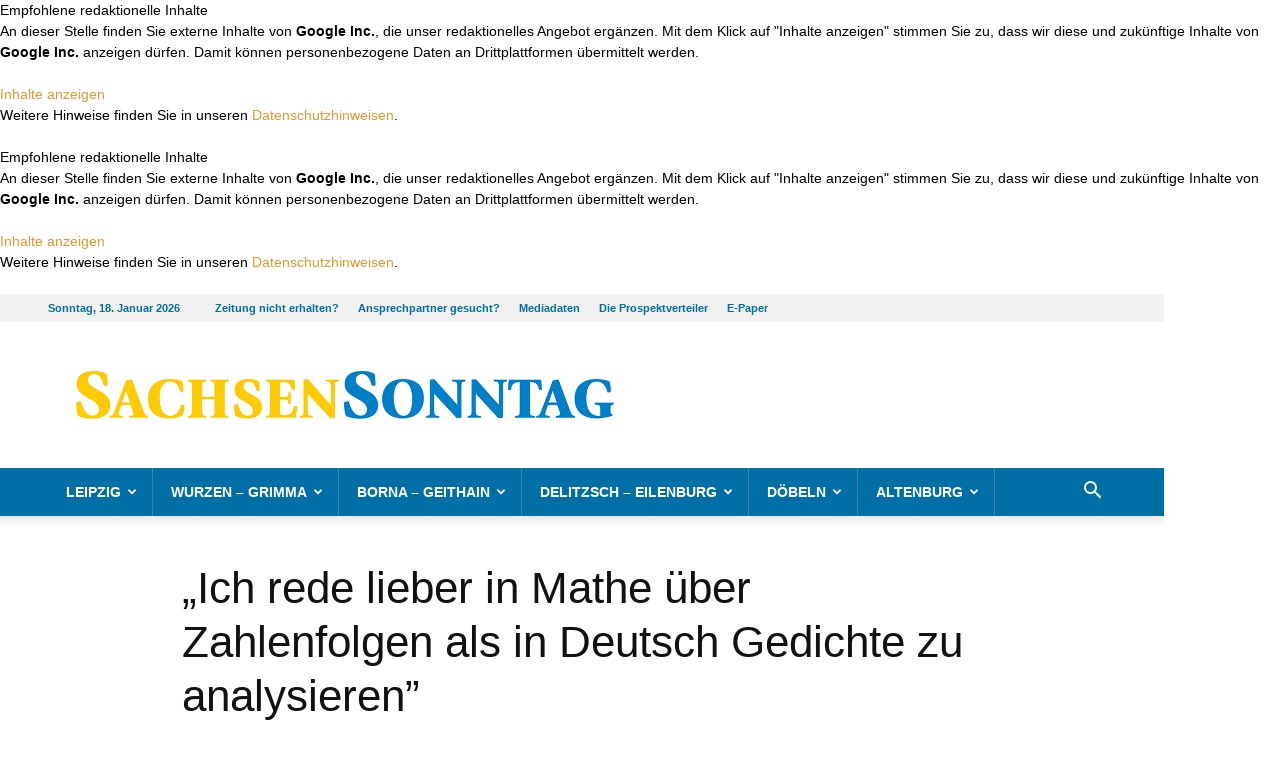

--- FILE ---
content_type: text/html; charset=UTF-8
request_url: https://www.sachsen-sonntag.de/ich-rede-lieber-in-mathe-ueber-zahlenfolgen-als-in-deutsch-gedichte-zu-analysieren/
body_size: 31260
content:
<!DOCTYPE html>
<!--[if IE 8]>    <html class="ie8" lang="en"> <![endif]--><!--[if IE 9]>    <html class="ie9" lang="en"> <![endif]--><!--[if gt IE 8]><!--><html lang="de"> <!--<![endif]-->
<head>
    
    <meta charset="UTF-8">

<!-- Diese Seite wurde SEO-optimiert von wpSEO / https://wpseo.de -->
<title>&bdquo;Ich rede lieber in Mathe &uuml;ber Zahlenfolgen als in Deutsch Gedichte zu analysieren&rdquo; &rsaquo; Sachsen Sonntag &amp; Rundschau</title>
<meta name="description" content="Leipzig. F&uuml;r manche Dinge war der Corona-Lockdown hilfreich: Sch&uuml;lerin Bianca Pr&uuml;fer setzte sich nachmittags an ihren Computer, fuchste ...">
<meta name="robots" content="index, follow">
<link rel="canonical" href="https://www.sachsen-sonntag.de/ich-rede-lieber-in-mathe-ueber-zahlenfolgen-als-in-deutsch-gedichte-zu-analysieren/">

    <meta name="viewport" content="width=device-width, initial-scale=1.0">
    <link rel="pingback" href="https://www.sachsen-sonntag.de/xmlrpc.php">
    
<meta property="og:image" content="https://www.sachsen-sonntag.de/wp-content/uploads/2021/10/aCH3_9218-scaled.jpg"><link rel="icon" type="image/png" href="https://www.sachsen-sonntag.de/wp-content/uploads/2020/06/favicon.png">
<link rel="alternate" type="application/rss+xml" title="Sachsen Sonntag &amp; Rundschau &raquo; Feed" href="https://www.sachsen-sonntag.de/feed/">
<link rel="alternate" type="application/rss+xml" title="Sachsen Sonntag &amp; Rundschau &raquo; Kommentar-Feed" href="https://www.sachsen-sonntag.de/comments/feed/">
<link rel="alternate" type="application/rss+xml" title="Sachsen Sonntag &amp; Rundschau &raquo; &bdquo;Ich rede lieber in Mathe &uuml;ber Zahlenfolgen als in Deutsch Gedichte zu analysieren&rdquo;-Kommentar-Feed" href="https://www.sachsen-sonntag.de/ich-rede-lieber-in-mathe-ueber-zahlenfolgen-als-in-deutsch-gedichte-zu-analysieren/feed/">
<link rel="alternate" title="oEmbed (JSON)" type="application/json+oembed" href="https://www.sachsen-sonntag.de/wp-json/oembed/1.0/embed?url=https%3A%2F%2Fwww.sachsen-sonntag.de%2Fich-rede-lieber-in-mathe-ueber-zahlenfolgen-als-in-deutsch-gedichte-zu-analysieren%2F">
<link rel="alternate" title="oEmbed (XML)" type="text/xml+oembed" href="https://www.sachsen-sonntag.de/wp-json/oembed/1.0/embed?url=https%3A%2F%2Fwww.sachsen-sonntag.de%2Fich-rede-lieber-in-mathe-ueber-zahlenfolgen-als-in-deutsch-gedichte-zu-analysieren%2F&amp;format=xml">
<style id="wp-img-auto-sizes-contain-inline-css" type="text/css">
img:is([sizes=auto i],[sizes^="auto," i]){contain-intrinsic-size:3000px 1500px}
/*# sourceURL=wp-img-auto-sizes-contain-inline-css */
</style>
<style id="wp-block-library-inline-css" type="text/css">
:root{--wp-block-synced-color:#7a00df;--wp-block-synced-color--rgb:122,0,223;--wp-bound-block-color:var(--wp-block-synced-color);--wp-editor-canvas-background:#ddd;--wp-admin-theme-color:#007cba;--wp-admin-theme-color--rgb:0,124,186;--wp-admin-theme-color-darker-10:#006ba1;--wp-admin-theme-color-darker-10--rgb:0,107,160.5;--wp-admin-theme-color-darker-20:#005a87;--wp-admin-theme-color-darker-20--rgb:0,90,135;--wp-admin-border-width-focus:2px}@media (min-resolution:192dpi){:root{--wp-admin-border-width-focus:1.5px}}.wp-element-button{cursor:pointer}:root .has-very-light-gray-background-color{background-color:#eee}:root .has-very-dark-gray-background-color{background-color:#313131}:root .has-very-light-gray-color{color:#eee}:root .has-very-dark-gray-color{color:#313131}:root .has-vivid-green-cyan-to-vivid-cyan-blue-gradient-background{background:linear-gradient(135deg,#00d084,#0693e3)}:root .has-purple-crush-gradient-background{background:linear-gradient(135deg,#34e2e4,#4721fb 50%,#ab1dfe)}:root .has-hazy-dawn-gradient-background{background:linear-gradient(135deg,#faaca8,#dad0ec)}:root .has-subdued-olive-gradient-background{background:linear-gradient(135deg,#fafae1,#67a671)}:root .has-atomic-cream-gradient-background{background:linear-gradient(135deg,#fdd79a,#004a59)}:root .has-nightshade-gradient-background{background:linear-gradient(135deg,#330968,#31cdcf)}:root .has-midnight-gradient-background{background:linear-gradient(135deg,#020381,#2874fc)}:root{--wp--preset--font-size--normal:16px;--wp--preset--font-size--huge:42px}.has-regular-font-size{font-size:1em}.has-larger-font-size{font-size:2.625em}.has-normal-font-size{font-size:var(--wp--preset--font-size--normal)}.has-huge-font-size{font-size:var(--wp--preset--font-size--huge)}.has-text-align-center{text-align:center}.has-text-align-left{text-align:left}.has-text-align-right{text-align:right}.has-fit-text{white-space:nowrap!important}#end-resizable-editor-section{display:none}.aligncenter{clear:both}.items-justified-left{justify-content:flex-start}.items-justified-center{justify-content:center}.items-justified-right{justify-content:flex-end}.items-justified-space-between{justify-content:space-between}.screen-reader-text{border:0;clip-path:inset(50%);height:1px;margin:-1px;overflow:hidden;padding:0;position:absolute;width:1px;word-wrap:normal!important}.screen-reader-text:focus{background-color:#ddd;clip-path:none;color:#444;display:block;font-size:1em;height:auto;left:5px;line-height:normal;padding:15px 23px 14px;text-decoration:none;top:5px;width:auto;z-index:100000}html :where(.has-border-color){border-style:solid}html :where([style*=border-top-color]){border-top-style:solid}html :where([style*=border-right-color]){border-right-style:solid}html :where([style*=border-bottom-color]){border-bottom-style:solid}html :where([style*=border-left-color]){border-left-style:solid}html :where([style*=border-width]){border-style:solid}html :where([style*=border-top-width]){border-top-style:solid}html :where([style*=border-right-width]){border-right-style:solid}html :where([style*=border-bottom-width]){border-bottom-style:solid}html :where([style*=border-left-width]){border-left-style:solid}html :where(img[class*=wp-image-]){height:auto;max-width:100%}:where(figure){margin:0 0 1em}html :where(.is-position-sticky){--wp-admin--admin-bar--position-offset:var(--wp-admin--admin-bar--height,0px)}@media screen and (max-width:600px){html :where(.is-position-sticky){--wp-admin--admin-bar--position-offset:0px}}

/*# sourceURL=wp-block-library-inline-css */
</style><style id="global-styles-inline-css" type="text/css">
:root{--wp--preset--aspect-ratio--square: 1;--wp--preset--aspect-ratio--4-3: 4/3;--wp--preset--aspect-ratio--3-4: 3/4;--wp--preset--aspect-ratio--3-2: 3/2;--wp--preset--aspect-ratio--2-3: 2/3;--wp--preset--aspect-ratio--16-9: 16/9;--wp--preset--aspect-ratio--9-16: 9/16;--wp--preset--color--black: #000000;--wp--preset--color--cyan-bluish-gray: #abb8c3;--wp--preset--color--white: #ffffff;--wp--preset--color--pale-pink: #f78da7;--wp--preset--color--vivid-red: #cf2e2e;--wp--preset--color--luminous-vivid-orange: #ff6900;--wp--preset--color--luminous-vivid-amber: #fcb900;--wp--preset--color--light-green-cyan: #7bdcb5;--wp--preset--color--vivid-green-cyan: #00d084;--wp--preset--color--pale-cyan-blue: #8ed1fc;--wp--preset--color--vivid-cyan-blue: #0693e3;--wp--preset--color--vivid-purple: #9b51e0;--wp--preset--gradient--vivid-cyan-blue-to-vivid-purple: linear-gradient(135deg,rgb(6,147,227) 0%,rgb(155,81,224) 100%);--wp--preset--gradient--light-green-cyan-to-vivid-green-cyan: linear-gradient(135deg,rgb(122,220,180) 0%,rgb(0,208,130) 100%);--wp--preset--gradient--luminous-vivid-amber-to-luminous-vivid-orange: linear-gradient(135deg,rgb(252,185,0) 0%,rgb(255,105,0) 100%);--wp--preset--gradient--luminous-vivid-orange-to-vivid-red: linear-gradient(135deg,rgb(255,105,0) 0%,rgb(207,46,46) 100%);--wp--preset--gradient--very-light-gray-to-cyan-bluish-gray: linear-gradient(135deg,rgb(238,238,238) 0%,rgb(169,184,195) 100%);--wp--preset--gradient--cool-to-warm-spectrum: linear-gradient(135deg,rgb(74,234,220) 0%,rgb(151,120,209) 20%,rgb(207,42,186) 40%,rgb(238,44,130) 60%,rgb(251,105,98) 80%,rgb(254,248,76) 100%);--wp--preset--gradient--blush-light-purple: linear-gradient(135deg,rgb(255,206,236) 0%,rgb(152,150,240) 100%);--wp--preset--gradient--blush-bordeaux: linear-gradient(135deg,rgb(254,205,165) 0%,rgb(254,45,45) 50%,rgb(107,0,62) 100%);--wp--preset--gradient--luminous-dusk: linear-gradient(135deg,rgb(255,203,112) 0%,rgb(199,81,192) 50%,rgb(65,88,208) 100%);--wp--preset--gradient--pale-ocean: linear-gradient(135deg,rgb(255,245,203) 0%,rgb(182,227,212) 50%,rgb(51,167,181) 100%);--wp--preset--gradient--electric-grass: linear-gradient(135deg,rgb(202,248,128) 0%,rgb(113,206,126) 100%);--wp--preset--gradient--midnight: linear-gradient(135deg,rgb(2,3,129) 0%,rgb(40,116,252) 100%);--wp--preset--font-size--small: 13px;--wp--preset--font-size--medium: 20px;--wp--preset--font-size--large: 36px;--wp--preset--font-size--x-large: 42px;--wp--preset--spacing--20: 0.44rem;--wp--preset--spacing--30: 0.67rem;--wp--preset--spacing--40: 1rem;--wp--preset--spacing--50: 1.5rem;--wp--preset--spacing--60: 2.25rem;--wp--preset--spacing--70: 3.38rem;--wp--preset--spacing--80: 5.06rem;--wp--preset--shadow--natural: 6px 6px 9px rgba(0, 0, 0, 0.2);--wp--preset--shadow--deep: 12px 12px 50px rgba(0, 0, 0, 0.4);--wp--preset--shadow--sharp: 6px 6px 0px rgba(0, 0, 0, 0.2);--wp--preset--shadow--outlined: 6px 6px 0px -3px rgb(255, 255, 255), 6px 6px rgb(0, 0, 0);--wp--preset--shadow--crisp: 6px 6px 0px rgb(0, 0, 0);}:where(.is-layout-flex){gap: 0.5em;}:where(.is-layout-grid){gap: 0.5em;}body .is-layout-flex{display: flex;}.is-layout-flex{flex-wrap: wrap;align-items: center;}.is-layout-flex > :is(*, div){margin: 0;}body .is-layout-grid{display: grid;}.is-layout-grid > :is(*, div){margin: 0;}:where(.wp-block-columns.is-layout-flex){gap: 2em;}:where(.wp-block-columns.is-layout-grid){gap: 2em;}:where(.wp-block-post-template.is-layout-flex){gap: 1.25em;}:where(.wp-block-post-template.is-layout-grid){gap: 1.25em;}.has-black-color{color: var(--wp--preset--color--black) !important;}.has-cyan-bluish-gray-color{color: var(--wp--preset--color--cyan-bluish-gray) !important;}.has-white-color{color: var(--wp--preset--color--white) !important;}.has-pale-pink-color{color: var(--wp--preset--color--pale-pink) !important;}.has-vivid-red-color{color: var(--wp--preset--color--vivid-red) !important;}.has-luminous-vivid-orange-color{color: var(--wp--preset--color--luminous-vivid-orange) !important;}.has-luminous-vivid-amber-color{color: var(--wp--preset--color--luminous-vivid-amber) !important;}.has-light-green-cyan-color{color: var(--wp--preset--color--light-green-cyan) !important;}.has-vivid-green-cyan-color{color: var(--wp--preset--color--vivid-green-cyan) !important;}.has-pale-cyan-blue-color{color: var(--wp--preset--color--pale-cyan-blue) !important;}.has-vivid-cyan-blue-color{color: var(--wp--preset--color--vivid-cyan-blue) !important;}.has-vivid-purple-color{color: var(--wp--preset--color--vivid-purple) !important;}.has-black-background-color{background-color: var(--wp--preset--color--black) !important;}.has-cyan-bluish-gray-background-color{background-color: var(--wp--preset--color--cyan-bluish-gray) !important;}.has-white-background-color{background-color: var(--wp--preset--color--white) !important;}.has-pale-pink-background-color{background-color: var(--wp--preset--color--pale-pink) !important;}.has-vivid-red-background-color{background-color: var(--wp--preset--color--vivid-red) !important;}.has-luminous-vivid-orange-background-color{background-color: var(--wp--preset--color--luminous-vivid-orange) !important;}.has-luminous-vivid-amber-background-color{background-color: var(--wp--preset--color--luminous-vivid-amber) !important;}.has-light-green-cyan-background-color{background-color: var(--wp--preset--color--light-green-cyan) !important;}.has-vivid-green-cyan-background-color{background-color: var(--wp--preset--color--vivid-green-cyan) !important;}.has-pale-cyan-blue-background-color{background-color: var(--wp--preset--color--pale-cyan-blue) !important;}.has-vivid-cyan-blue-background-color{background-color: var(--wp--preset--color--vivid-cyan-blue) !important;}.has-vivid-purple-background-color{background-color: var(--wp--preset--color--vivid-purple) !important;}.has-black-border-color{border-color: var(--wp--preset--color--black) !important;}.has-cyan-bluish-gray-border-color{border-color: var(--wp--preset--color--cyan-bluish-gray) !important;}.has-white-border-color{border-color: var(--wp--preset--color--white) !important;}.has-pale-pink-border-color{border-color: var(--wp--preset--color--pale-pink) !important;}.has-vivid-red-border-color{border-color: var(--wp--preset--color--vivid-red) !important;}.has-luminous-vivid-orange-border-color{border-color: var(--wp--preset--color--luminous-vivid-orange) !important;}.has-luminous-vivid-amber-border-color{border-color: var(--wp--preset--color--luminous-vivid-amber) !important;}.has-light-green-cyan-border-color{border-color: var(--wp--preset--color--light-green-cyan) !important;}.has-vivid-green-cyan-border-color{border-color: var(--wp--preset--color--vivid-green-cyan) !important;}.has-pale-cyan-blue-border-color{border-color: var(--wp--preset--color--pale-cyan-blue) !important;}.has-vivid-cyan-blue-border-color{border-color: var(--wp--preset--color--vivid-cyan-blue) !important;}.has-vivid-purple-border-color{border-color: var(--wp--preset--color--vivid-purple) !important;}.has-vivid-cyan-blue-to-vivid-purple-gradient-background{background: var(--wp--preset--gradient--vivid-cyan-blue-to-vivid-purple) !important;}.has-light-green-cyan-to-vivid-green-cyan-gradient-background{background: var(--wp--preset--gradient--light-green-cyan-to-vivid-green-cyan) !important;}.has-luminous-vivid-amber-to-luminous-vivid-orange-gradient-background{background: var(--wp--preset--gradient--luminous-vivid-amber-to-luminous-vivid-orange) !important;}.has-luminous-vivid-orange-to-vivid-red-gradient-background{background: var(--wp--preset--gradient--luminous-vivid-orange-to-vivid-red) !important;}.has-very-light-gray-to-cyan-bluish-gray-gradient-background{background: var(--wp--preset--gradient--very-light-gray-to-cyan-bluish-gray) !important;}.has-cool-to-warm-spectrum-gradient-background{background: var(--wp--preset--gradient--cool-to-warm-spectrum) !important;}.has-blush-light-purple-gradient-background{background: var(--wp--preset--gradient--blush-light-purple) !important;}.has-blush-bordeaux-gradient-background{background: var(--wp--preset--gradient--blush-bordeaux) !important;}.has-luminous-dusk-gradient-background{background: var(--wp--preset--gradient--luminous-dusk) !important;}.has-pale-ocean-gradient-background{background: var(--wp--preset--gradient--pale-ocean) !important;}.has-electric-grass-gradient-background{background: var(--wp--preset--gradient--electric-grass) !important;}.has-midnight-gradient-background{background: var(--wp--preset--gradient--midnight) !important;}.has-small-font-size{font-size: var(--wp--preset--font-size--small) !important;}.has-medium-font-size{font-size: var(--wp--preset--font-size--medium) !important;}.has-large-font-size{font-size: var(--wp--preset--font-size--large) !important;}.has-x-large-font-size{font-size: var(--wp--preset--font-size--x-large) !important;}
/*# sourceURL=global-styles-inline-css */
</style>

<style id="classic-theme-styles-inline-css" type="text/css">
/*! This file is auto-generated */
.wp-block-button__link{color:#fff;background-color:#32373c;border-radius:9999px;box-shadow:none;text-decoration:none;padding:calc(.667em + 2px) calc(1.333em + 2px);font-size:1.125em}.wp-block-file__button{background:#32373c;color:#fff;text-decoration:none}
/*# sourceURL=/wp-includes/css/classic-themes.min.css */
</style>

<link rel="stylesheet" id="js_composer_front-css" href="https://www.sachsen-sonntag.de/wp-content/plugins/js_composer/assets/css/js_composer.min.css?ver=8.0.1" type="text/css" media="all">
<link rel="stylesheet" id="td-theme-css" href="https://www.sachsen-sonntag.de/wp-content/themes/Newspaper/style.css?ver=8.7.4" type="text/css" media="all">
<link rel="stylesheet" id="td-theme-child-css" href="https://www.sachsen-sonntag.de/wp-content/themes/Newspaper-child/style.css?ver=8.7.4c" type="text/css" media="all">
<script type="text/javascript" src="https://www.sachsen-sonntag.de/wp-includes/js/jquery/jquery.min.js?ver=3.7.1" id="jquery-core-js"></script>
<script type="text/javascript" src="https://www.sachsen-sonntag.de/wp-includes/js/jquery/jquery-migrate.min.js?ver=3.4.1" id="jquery-migrate-js"></script>
<script></script><link rel="EditURI" type="application/rsd+xml" title="RSD" href="https://www.sachsen-sonntag.de/xmlrpc.php?rsd">
<meta name="generator" content="WordPress 6.9">
<link rel="shortlink" href="https://www.sachsen-sonntag.de/?p=18050">
<!-- start Simple Custom CSS and JS -->
<style type="text/css">
@media (min-width: 768px) {
	body.page.page-id-22753 .td-header-style-1 .td-header-sp-logo {
		width: 600px;
	}
}
@media (min-width: 1024px) {
	body.page.page-id-22753 .td-header-style-1 .td-header-sp-logo {
		width: 800px;
	}
}
@media (min-width: 1140px) {
	body.page.page-id-22753 .td-header-style-1 .td-header-sp-logo {
		width: 890px;
	}
}
</style>
<!-- end Simple Custom CSS and JS -->
<!-- start Simple Custom CSS and JS -->
<script type="text/javascript">
//
// replaced logo on ePaper page to have SachsenSontag and OsterlandSonntag within
//
jQuery(document).ready(function( $ ){
    if ($('body.page').hasClass('page-id-22753')) {
      // console.log('Seite ePaper');
      var $_logoImg = $('#td-outer-wrap .td-header-wrap.td-header-style-1 .td-header-sp-logo .td-main-logo img.td-retina-data');
      if ($_logoImg.length) {
          $_logoImg.attr('src', 'https://www.sachsen-sonntag.de/wp-content/uploads/2022/12/SaSo_Header_Kombi.jpg');
          $_logoImg.attr('data-retina', 'https://www.sachsen-sonntag.de/wp-content/uploads/2022/12/SaSo_Header_Kombi.jpg');
      }
    }
});
</script>
<!-- end Simple Custom CSS and JS -->
<!-- start Simple Custom CSS and JS -->
<script async src="https://securepubads.g.doubleclick.net/tag/js/gpt.js"></script>
<script type="cmp-managed" data-vendor-id="5e952f6107d9d20c88e7c975" data-vendor-name="Google Tag Manager">
	window.googletag = window.googletag || {cmd: []};
	var mmgWindowWidth = window.innerWidth;
	var mmgMobileBreakpoint = 768;

	if(mmgWindowWidth >= mmgMobileBreakpoint) {

		googletag.cmd.push(function() {
			googletag.defineSlot('/65121655/SaSo_D/top', [[728, 90], [800, 250], [970, 90], [970, 250]], 'div-gpt-ad-mmgTop').addService(googletag.pubads());
			googletag.defineSlot('/65121655/SaSo_D/inlist-1', [[300, 600], [300, 250]], 'div-gpt-ad-mmgInlist1').addService(googletag.pubads());
			googletag.defineSlot('/65121655/SaSo_D/offcontent-right', [[160, 600], [200, 600], [300, 600], [120, 600]], 'div-gpt-ad-mmgOffcontentRight').addService(googletag.pubads());
			googletag.pubads().enableSingleRequest();
			googletag.pubads().collapseEmptyDivs();
			googletag.enableServices();
		});

	} else {

		googletag.cmd.push(function() {
			googletag.defineSlot('/65121655/SaSo_M/top', [[320, 50], [320, 160], [300, 250], [320, 80]], 'div-gpt-ad-mmgTop').addService(googletag.pubads());
			googletag.defineSlot('/65121655/SaSo_M/inlist-1', [[300, 600], [320, 480], [320, 320], [320, 160], [300, 250], [320, 50], [320, 80]], 'div-gpt-ad-mmgInlist1').addService(googletag.pubads());
			googletag.pubads().enableSingleRequest();
			googletag.pubads().collapseEmptyDivs();
			googletag.enableServices();
		});

	}
</script>

<!-- end Simple Custom CSS and JS -->
			<script>
				window.tdwGlobal = {"adminUrl":"https:\/\/www.sachsen-sonntag.de\/wp-admin\/","wpRestNonce":"820b82fc75","wpRestUrl":"https:\/\/www.sachsen-sonntag.de\/wp-json\/","permalinkStructure":"\/%postname%\/"};
			</script>
			<!--[if lt IE 9]><script src="https://cdnjs.cloudflare.com/ajax/libs/html5shiv/3.7.3/html5shiv.js"></script><![endif]-->
    <meta name="generator" content="Powered by WPBakery Page Builder - drag and drop page builder for WordPress.">

<!-- JS generated by theme -->

<script>
    
    

	    var tdBlocksArray = []; //here we store all the items for the current page

	    //td_block class - each ajax block uses a object of this class for requests
	    function tdBlock() {
		    this.id = '';
		    this.block_type = 1; //block type id (1-234 etc)
		    this.atts = '';
		    this.td_column_number = '';
		    this.td_current_page = 1; //
		    this.post_count = 0; //from wp
		    this.found_posts = 0; //from wp
		    this.max_num_pages = 0; //from wp
		    this.td_filter_value = ''; //current live filter value
		    this.is_ajax_running = false;
		    this.td_user_action = ''; // load more or infinite loader (used by the animation)
		    this.header_color = '';
		    this.ajax_pagination_infinite_stop = ''; //show load more at page x
	    }


        // td_js_generator - mini detector
        (function(){
            var htmlTag = document.getElementsByTagName("html")[0];

	        if ( navigator.userAgent.indexOf("MSIE 10.0") > -1 ) {
                htmlTag.className += ' ie10';
            }

            if ( !!navigator.userAgent.match(/Trident.*rv\:11\./) ) {
                htmlTag.className += ' ie11';
            }

	        if ( navigator.userAgent.indexOf("Edge") > -1 ) {
                htmlTag.className += ' ieEdge';
            }

            if ( /(iPad|iPhone|iPod)/g.test(navigator.userAgent) ) {
                htmlTag.className += ' td-md-is-ios';
            }

            var user_agent = navigator.userAgent.toLowerCase();
            if ( user_agent.indexOf("android") > -1 ) {
                htmlTag.className += ' td-md-is-android';
            }

            if ( -1 !== navigator.userAgent.indexOf('Mac OS X')  ) {
                htmlTag.className += ' td-md-is-os-x';
            }

            if ( /chrom(e|ium)/.test(navigator.userAgent.toLowerCase()) ) {
               htmlTag.className += ' td-md-is-chrome';
            }

            if ( -1 !== navigator.userAgent.indexOf('Firefox') ) {
                htmlTag.className += ' td-md-is-firefox';
            }

            if ( -1 !== navigator.userAgent.indexOf('Safari') && -1 === navigator.userAgent.indexOf('Chrome') ) {
                htmlTag.className += ' td-md-is-safari';
            }

            if( -1 !== navigator.userAgent.indexOf('IEMobile') ){
                htmlTag.className += ' td-md-is-iemobile';
            }

        })();




        var tdLocalCache = {};

        ( function () {
            "use strict";

            tdLocalCache = {
                data: {},
                remove: function (resource_id) {
                    delete tdLocalCache.data[resource_id];
                },
                exist: function (resource_id) {
                    return tdLocalCache.data.hasOwnProperty(resource_id) && tdLocalCache.data[resource_id] !== null;
                },
                get: function (resource_id) {
                    return tdLocalCache.data[resource_id];
                },
                set: function (resource_id, cachedData) {
                    tdLocalCache.remove(resource_id);
                    tdLocalCache.data[resource_id] = cachedData;
                }
            };
        })();

    
    
var td_viewport_interval_list=[{"limitBottom":767,"sidebarWidth":228},{"limitBottom":1018,"sidebarWidth":300},{"limitBottom":1140,"sidebarWidth":324}];
var td_animation_stack_effect="type0";
var tds_animation_stack=true;
var td_animation_stack_specific_selectors=".entry-thumb, img";
var td_animation_stack_general_selectors=".td-animation-stack img, .td-animation-stack .entry-thumb, .post img";
var td_ajax_url="https:\/\/www.sachsen-sonntag.de\/wp-admin\/admin-ajax.php?td_theme_name=Newspaper&v=8.7.4";
var td_get_template_directory_uri="https:\/\/www.sachsen-sonntag.de\/wp-content\/themes\/Newspaper";
var tds_snap_menu="";
var tds_logo_on_sticky="";
var tds_header_style="";
var td_please_wait="Bitte warten...";
var td_email_user_pass_incorrect="Benutzername oder Passwort falsch!";
var td_email_user_incorrect="Email oder Benutzername falsch!";
var td_email_incorrect="E-Mail nicht korrekt!";
var tds_more_articles_on_post_enable="";
var tds_more_articles_on_post_time_to_wait="";
var tds_more_articles_on_post_pages_distance_from_top=0;
var tds_theme_color_site_wide="#dd9933";
var tds_smart_sidebar="";
var tdThemeName="Newspaper";
var td_magnific_popup_translation_tPrev="Vorherige (Pfeiltaste links)";
var td_magnific_popup_translation_tNext="Weiter (rechte Pfeiltaste)";
var td_magnific_popup_translation_tCounter="%curr% von %total%";
var td_magnific_popup_translation_ajax_tError="Der Inhalt von %url% konnte nicht geladen werden.";
var td_magnific_popup_translation_image_tError="Das Bild #%curr% konnte nicht geladen werden.";
var tdDateNamesI18n={"month_names":["Januar","Februar","M\u00e4rz","April","Mai","Juni","Juli","August","September","Oktober","November","Dezember"],"month_names_short":["Jan.","Feb.","M\u00e4rz","Apr.","Mai","Juni","Juli","Aug.","Sep.","Okt.","Nov.","Dez."],"day_names":["Sonntag","Montag","Dienstag","Mittwoch","Donnerstag","Freitag","Samstag"],"day_names_short":["So.","Mo.","Di.","Mi.","Do.","Fr.","Sa."]};
var td_ad_background_click_link="";
var td_ad_background_click_target="";
</script>


<!-- Header style compiled by theme -->

<style>
    
.td-header-wrap .black-menu .sf-menu > .current-menu-item > a,
    .td-header-wrap .black-menu .sf-menu > .current-menu-ancestor > a,
    .td-header-wrap .black-menu .sf-menu > .current-category-ancestor > a,
    .td-header-wrap .black-menu .sf-menu > li > a:hover,
    .td-header-wrap .black-menu .sf-menu > .sfHover > a,
    .td-header-style-12 .td-header-menu-wrap-full,
    .sf-menu > .current-menu-item > a:after,
    .sf-menu > .current-menu-ancestor > a:after,
    .sf-menu > .current-category-ancestor > a:after,
    .sf-menu > li:hover > a:after,
    .sf-menu > .sfHover > a:after,
    .td-header-style-12 .td-affix,
    .header-search-wrap .td-drop-down-search:after,
    .header-search-wrap .td-drop-down-search .btn:hover,
    input[type=submit]:hover,
    .td-read-more a,
    .td-post-category:hover,
    .td-grid-style-1.td-hover-1 .td-big-grid-post:hover .td-post-category,
    .td-grid-style-5.td-hover-1 .td-big-grid-post:hover .td-post-category,
    .td_top_authors .td-active .td-author-post-count,
    .td_top_authors .td-active .td-author-comments-count,
    .td_top_authors .td_mod_wrap:hover .td-author-post-count,
    .td_top_authors .td_mod_wrap:hover .td-author-comments-count,
    .td-404-sub-sub-title a:hover,
    .td-search-form-widget .wpb_button:hover,
    .td-rating-bar-wrap div,
    .td_category_template_3 .td-current-sub-category,
    .dropcap,
    .td_wrapper_video_playlist .td_video_controls_playlist_wrapper,
    .wpb_default,
    .wpb_default:hover,
    .td-left-smart-list:hover,
    .td-right-smart-list:hover,
    .woocommerce-checkout .woocommerce input.button:hover,
    .woocommerce-page .woocommerce a.button:hover,
    .woocommerce-account div.woocommerce .button:hover,
    #bbpress-forums button:hover,
    .bbp_widget_login .button:hover,
    .td-footer-wrapper .td-post-category,
    .td-footer-wrapper .widget_product_search input[type="submit"]:hover,
    .woocommerce .product a.button:hover,
    .woocommerce .product #respond input#submit:hover,
    .woocommerce .checkout input#place_order:hover,
    .woocommerce .woocommerce.widget .button:hover,
    .single-product .product .summary .cart .button:hover,
    .woocommerce-cart .woocommerce table.cart .button:hover,
    .woocommerce-cart .woocommerce .shipping-calculator-form .button:hover,
    .td-next-prev-wrap a:hover,
    .td-load-more-wrap a:hover,
    .td-post-small-box a:hover,
    .page-nav .current,
    .page-nav:first-child > div,
    .td_category_template_8 .td-category-header .td-category a.td-current-sub-category,
    .td_category_template_4 .td-category-siblings .td-category a:hover,
    #bbpress-forums .bbp-pagination .current,
    #bbpress-forums #bbp-single-user-details #bbp-user-navigation li.current a,
    .td-theme-slider:hover .slide-meta-cat a,
    a.vc_btn-black:hover,
    .td-trending-now-wrapper:hover .td-trending-now-title,
    .td-scroll-up,
    .td-smart-list-button:hover,
    .td-weather-information:before,
    .td-weather-week:before,
    .td_block_exchange .td-exchange-header:before,
    .td_block_big_grid_9.td-grid-style-1 .td-post-category,
    .td_block_big_grid_9.td-grid-style-5 .td-post-category,
    .td-grid-style-6.td-hover-1 .td-module-thumb:after,
    .td-pulldown-syle-2 .td-subcat-dropdown ul:after,
    .td_block_template_9 .td-block-title:after,
    .td_block_template_15 .td-block-title:before,
    div.wpforms-container .wpforms-form div.wpforms-submit-container button[type=submit] {
        background-color: #dd9933;
    }

    .td_block_template_4 .td-related-title .td-cur-simple-item:before {
        border-color: #dd9933 transparent transparent transparent !important;
    }

    .woocommerce .woocommerce-message .button:hover,
    .woocommerce .woocommerce-error .button:hover,
    .woocommerce .woocommerce-info .button:hover {
        background-color: #dd9933 !important;
    }
    
    
    .td_block_template_4 .td-related-title .td-cur-simple-item,
    .td_block_template_3 .td-related-title .td-cur-simple-item,
    .td_block_template_9 .td-related-title:after {
        background-color: #dd9933;
    }

    .woocommerce .product .onsale,
    .woocommerce.widget .ui-slider .ui-slider-handle {
        background: none #dd9933;
    }

    .woocommerce.widget.widget_layered_nav_filters ul li a {
        background: none repeat scroll 0 0 #dd9933 !important;
    }

    a,
    cite a:hover,
    .td_mega_menu_sub_cats .cur-sub-cat,
    .td-mega-span h3 a:hover,
    .td_mod_mega_menu:hover .entry-title a,
    .header-search-wrap .result-msg a:hover,
    .td-header-top-menu .td-drop-down-search .td_module_wrap:hover .entry-title a,
    .td-header-top-menu .td-icon-search:hover,
    .td-header-wrap .result-msg a:hover,
    .top-header-menu li a:hover,
    .top-header-menu .current-menu-item > a,
    .top-header-menu .current-menu-ancestor > a,
    .top-header-menu .current-category-ancestor > a,
    .td-social-icon-wrap > a:hover,
    .td-header-sp-top-widget .td-social-icon-wrap a:hover,
    .td-page-content blockquote p,
    .td-post-content blockquote p,
    .mce-content-body blockquote p,
    .comment-content blockquote p,
    .wpb_text_column blockquote p,
    .td_block_text_with_title blockquote p,
    .td_module_wrap:hover .entry-title a,
    .td-subcat-filter .td-subcat-list a:hover,
    .td-subcat-filter .td-subcat-dropdown a:hover,
    .td_quote_on_blocks,
    .dropcap2,
    .dropcap3,
    .td_top_authors .td-active .td-authors-name a,
    .td_top_authors .td_mod_wrap:hover .td-authors-name a,
    .td-post-next-prev-content a:hover,
    .author-box-wrap .td-author-social a:hover,
    .td-author-name a:hover,
    .td-author-url a:hover,
    .td_mod_related_posts:hover h3 > a,
    .td-post-template-11 .td-related-title .td-related-left:hover,
    .td-post-template-11 .td-related-title .td-related-right:hover,
    .td-post-template-11 .td-related-title .td-cur-simple-item,
    .td-post-template-11 .td_block_related_posts .td-next-prev-wrap a:hover,
    .comment-reply-link:hover,
    .logged-in-as a:hover,
    #cancel-comment-reply-link:hover,
    .td-search-query,
    .td-category-header .td-pulldown-category-filter-link:hover,
    .td-category-siblings .td-subcat-dropdown a:hover,
    .td-category-siblings .td-subcat-dropdown a.td-current-sub-category,
    .widget a:hover,
    .td_wp_recentcomments a:hover,
    .archive .widget_archive .current,
    .archive .widget_archive .current a,
    .widget_calendar tfoot a:hover,
    .woocommerce a.added_to_cart:hover,
    .woocommerce-account .woocommerce-MyAccount-navigation a:hover,
    #bbpress-forums li.bbp-header .bbp-reply-content span a:hover,
    #bbpress-forums .bbp-forum-freshness a:hover,
    #bbpress-forums .bbp-topic-freshness a:hover,
    #bbpress-forums .bbp-forums-list li a:hover,
    #bbpress-forums .bbp-forum-title:hover,
    #bbpress-forums .bbp-topic-permalink:hover,
    #bbpress-forums .bbp-topic-started-by a:hover,
    #bbpress-forums .bbp-topic-started-in a:hover,
    #bbpress-forums .bbp-body .super-sticky li.bbp-topic-title .bbp-topic-permalink,
    #bbpress-forums .bbp-body .sticky li.bbp-topic-title .bbp-topic-permalink,
    .widget_display_replies .bbp-author-name,
    .widget_display_topics .bbp-author-name,
    .footer-text-wrap .footer-email-wrap a,
    .td-subfooter-menu li a:hover,
    .footer-social-wrap a:hover,
    a.vc_btn-black:hover,
    .td-smart-list-dropdown-wrap .td-smart-list-button:hover,
    .td_module_17 .td-read-more a:hover,
    .td_module_18 .td-read-more a:hover,
    .td_module_19 .td-post-author-name a:hover,
    .td-instagram-user a,
    .td-pulldown-syle-2 .td-subcat-dropdown:hover .td-subcat-more span,
    .td-pulldown-syle-2 .td-subcat-dropdown:hover .td-subcat-more i,
    .td-pulldown-syle-3 .td-subcat-dropdown:hover .td-subcat-more span,
    .td-pulldown-syle-3 .td-subcat-dropdown:hover .td-subcat-more i,
    .td-block-title-wrap .td-wrapper-pulldown-filter .td-pulldown-filter-display-option:hover,
    .td-block-title-wrap .td-wrapper-pulldown-filter .td-pulldown-filter-display-option:hover i,
    .td-block-title-wrap .td-wrapper-pulldown-filter .td-pulldown-filter-link:hover,
    .td-block-title-wrap .td-wrapper-pulldown-filter .td-pulldown-filter-item .td-cur-simple-item,
    .td_block_template_2 .td-related-title .td-cur-simple-item,
    .td_block_template_5 .td-related-title .td-cur-simple-item,
    .td_block_template_6 .td-related-title .td-cur-simple-item,
    .td_block_template_7 .td-related-title .td-cur-simple-item,
    .td_block_template_8 .td-related-title .td-cur-simple-item,
    .td_block_template_9 .td-related-title .td-cur-simple-item,
    .td_block_template_10 .td-related-title .td-cur-simple-item,
    .td_block_template_11 .td-related-title .td-cur-simple-item,
    .td_block_template_12 .td-related-title .td-cur-simple-item,
    .td_block_template_13 .td-related-title .td-cur-simple-item,
    .td_block_template_14 .td-related-title .td-cur-simple-item,
    .td_block_template_15 .td-related-title .td-cur-simple-item,
    .td_block_template_16 .td-related-title .td-cur-simple-item,
    .td_block_template_17 .td-related-title .td-cur-simple-item,
    .td-theme-wrap .sf-menu ul .td-menu-item > a:hover,
    .td-theme-wrap .sf-menu ul .sfHover > a,
    .td-theme-wrap .sf-menu ul .current-menu-ancestor > a,
    .td-theme-wrap .sf-menu ul .current-category-ancestor > a,
    .td-theme-wrap .sf-menu ul .current-menu-item > a,
    .td_outlined_btn {
        color: #dd9933;
    }

    a.vc_btn-black.vc_btn_square_outlined:hover,
    a.vc_btn-black.vc_btn_outlined:hover,
    .td-mega-menu-page .wpb_content_element ul li a:hover,
    .td-theme-wrap .td-aj-search-results .td_module_wrap:hover .entry-title a,
    .td-theme-wrap .header-search-wrap .result-msg a:hover {
        color: #dd9933 !important;
    }

    .td-next-prev-wrap a:hover,
    .td-load-more-wrap a:hover,
    .td-post-small-box a:hover,
    .page-nav .current,
    .page-nav:first-child > div,
    .td_category_template_8 .td-category-header .td-category a.td-current-sub-category,
    .td_category_template_4 .td-category-siblings .td-category a:hover,
    #bbpress-forums .bbp-pagination .current,
    .post .td_quote_box,
    .page .td_quote_box,
    a.vc_btn-black:hover,
    .td_block_template_5 .td-block-title > *,
    .td_outlined_btn {
        border-color: #dd9933;
    }

    .td_wrapper_video_playlist .td_video_currently_playing:after {
        border-color: #dd9933 !important;
    }

    .header-search-wrap .td-drop-down-search:before {
        border-color: transparent transparent #dd9933 transparent;
    }

    .block-title > span,
    .block-title > a,
    .block-title > label,
    .widgettitle,
    .widgettitle:after,
    .td-trending-now-title,
    .td-trending-now-wrapper:hover .td-trending-now-title,
    .wpb_tabs li.ui-tabs-active a,
    .wpb_tabs li:hover a,
    .vc_tta-container .vc_tta-color-grey.vc_tta-tabs-position-top.vc_tta-style-classic .vc_tta-tabs-container .vc_tta-tab.vc_active > a,
    .vc_tta-container .vc_tta-color-grey.vc_tta-tabs-position-top.vc_tta-style-classic .vc_tta-tabs-container .vc_tta-tab:hover > a,
    .td_block_template_1 .td-related-title .td-cur-simple-item,
    .woocommerce .product .products h2:not(.woocommerce-loop-product__title),
    .td-subcat-filter .td-subcat-dropdown:hover .td-subcat-more, 
    .td_3D_btn,
    .td_shadow_btn,
    .td_default_btn,
    .td_round_btn, 
    .td_outlined_btn:hover {
    	background-color: #dd9933;
    }

    .woocommerce div.product .woocommerce-tabs ul.tabs li.active {
    	background-color: #dd9933 !important;
    }

    .block-title,
    .td_block_template_1 .td-related-title,
    .wpb_tabs .wpb_tabs_nav,
    .vc_tta-container .vc_tta-color-grey.vc_tta-tabs-position-top.vc_tta-style-classic .vc_tta-tabs-container,
    .woocommerce div.product .woocommerce-tabs ul.tabs:before {
        border-color: #dd9933;
    }
    .td_block_wrap .td-subcat-item a.td-cur-simple-item {
	    color: #dd9933;
	}


    
    .td-grid-style-4 .entry-title
    {
        background-color: rgba(221, 153, 51, 0.7);
    }

    
    .td-header-wrap .td-header-top-menu-full,
    .td-header-wrap .top-header-menu .sub-menu {
        background-color: #f1f1f1;
    }
    .td-header-style-8 .td-header-top-menu-full {
        background-color: transparent;
    }
    .td-header-style-8 .td-header-top-menu-full .td-header-top-menu {
        background-color: #f1f1f1;
        padding-left: 15px;
        padding-right: 15px;
    }

    .td-header-wrap .td-header-top-menu-full .td-header-top-menu,
    .td-header-wrap .td-header-top-menu-full {
        border-bottom: none;
    }


    
    .td-header-top-menu,
    .td-header-top-menu a,
    .td-header-wrap .td-header-top-menu-full .td-header-top-menu,
    .td-header-wrap .td-header-top-menu-full a,
    .td-header-style-8 .td-header-top-menu,
    .td-header-style-8 .td-header-top-menu a,
    .td-header-top-menu .td-drop-down-search .entry-title a {
        color: #006fa5;
    }

    
    .td-header-wrap .td-header-menu-wrap-full,
    .td-header-menu-wrap.td-affix,
    .td-header-style-3 .td-header-main-menu,
    .td-header-style-3 .td-affix .td-header-main-menu,
    .td-header-style-4 .td-header-main-menu,
    .td-header-style-4 .td-affix .td-header-main-menu,
    .td-header-style-8 .td-header-menu-wrap.td-affix,
    .td-header-style-8 .td-header-top-menu-full {
		background-color: #006fa5;
    }


    .td-boxed-layout .td-header-style-3 .td-header-menu-wrap,
    .td-boxed-layout .td-header-style-4 .td-header-menu-wrap,
    .td-header-style-3 .td_stretch_content .td-header-menu-wrap,
    .td-header-style-4 .td_stretch_content .td-header-menu-wrap {
    	background-color: #006fa5 !important;
    }


    @media (min-width: 1019px) {
        .td-header-style-1 .td-header-sp-recs,
        .td-header-style-1 .td-header-sp-logo {
            margin-bottom: 28px;
        }
    }

    @media (min-width: 768px) and (max-width: 1018px) {
        .td-header-style-1 .td-header-sp-recs,
        .td-header-style-1 .td-header-sp-logo {
            margin-bottom: 14px;
        }
    }

    .td-header-style-7 .td-header-top-menu {
        border-bottom: none;
    }
    
    
    
    .td-header-wrap .td-header-menu-wrap .sf-menu > li > a,
    .td-header-wrap .td-header-menu-social .td-social-icon-wrap a,
    .td-header-style-4 .td-header-menu-social .td-social-icon-wrap i,
    .td-header-style-5 .td-header-menu-social .td-social-icon-wrap i,
    .td-header-style-6 .td-header-menu-social .td-social-icon-wrap i,
    .td-header-style-12 .td-header-menu-social .td-social-icon-wrap i,
    .td-header-wrap .header-search-wrap #td-header-search-button .td-icon-search {
        color: #ffffff;
    }
    .td-header-wrap .td-header-menu-social + .td-search-wrapper #td-header-search-button:before {
      background-color: #ffffff;
    }
    
    
    @media (max-width: 767px) {
        body .td-header-wrap .td-header-main-menu {
            background-color: #006fa5 !important;
        }
    }


    
    .td-menu-background:before,
    .td-search-background:before {
        background: #006fa5;
        background: -moz-linear-gradient(top, #006fa5 0%, #b8333e 100%);
        background: -webkit-gradient(left top, left bottom, color-stop(0%, #006fa5), color-stop(100%, #b8333e));
        background: -webkit-linear-gradient(top, #006fa5 0%, #b8333e 100%);
        background: -o-linear-gradient(top, #006fa5 0%, @mobileu_gradient_two_mob 100%);
        background: -ms-linear-gradient(top, #006fa5 0%, #b8333e 100%);
        background: linear-gradient(to bottom, #006fa5 0%, #b8333e 100%);
        filter: progid:DXImageTransform.Microsoft.gradient( startColorstr='#006fa5', endColorstr='#b8333e', GradientType=0 );
    }

    
    .top-header-menu > li > a,
    .td-weather-top-widget .td-weather-now .td-big-degrees,
    .td-weather-top-widget .td-weather-header .td-weather-city,
    .td-header-sp-top-menu .td_data_time {
        font-weight:bold;
	
    }
    
	.td_module_wrap .td-module-title {
		font-family:Verdana, Geneva, sans-serif;
	
	}
     
	.td_block_trending_now .entry-title,
	.td-theme-slider .td-module-title,
    .td-big-grid-post .entry-title {
		font-family:Verdana, Geneva, sans-serif;
	
	}
    
	#td-mobile-nav,
	#td-mobile-nav .wpb_button,
	.td-search-wrap-mob {
		font-family:Verdana, Geneva, sans-serif;
	
	}


	
	.post .td-post-header .entry-title {
		font-family:Verdana, Geneva, sans-serif;
	
	}
    
    .td-post-template-default .td-post-header .entry-title {
        font-family:Verdana, Geneva, sans-serif;
	
    }
    
    .td-page-title,
    .woocommerce-page .page-title,
    .td-category-title-holder .td-page-title {
    	font-family:Verdana, Geneva, sans-serif;
	font-weight:600;
	
    }
    
    .td-page-content h1,
    .wpb_text_column h1 {
    	font-family:Verdana, Geneva, sans-serif;
	font-weight:600;
	
    }
    
    .td-page-content h2,
    .wpb_text_column h2 {
    	font-family:Verdana, Geneva, sans-serif;
	font-weight:600;
	
    }
    
    .td-page-content h3,
    .wpb_text_column h3 {
    	font-family:Verdana, Geneva, sans-serif;
	font-weight:600;
	
    }
    
    .td-page-content h4,
    .wpb_text_column h4 {
    	font-family:Verdana, Geneva, sans-serif;
	font-weight:600;
	
    }
    
    .td-page-content h5,
    .wpb_text_column h5 {
    	font-family:Verdana, Geneva, sans-serif;
	font-weight:600;
	
    }
    
    .td-page-content h6,
    .wpb_text_column h6 {
    	font-family:Verdana, Geneva, sans-serif;
	font-weight:600;
	
    }




    
    body, p {
    	font-family:Verdana, Geneva, sans-serif;
	
    }
</style>

<!-- Google Analytics -->
		<script type="cmp-managed" data-vendor-id="5e542b3a4cd8884eb41b5a72" data-vendor-name="Google Analytics">
			/* var _gaq = _gaq || [];
			_gaq.push(['_setAccount', 'UA-40232941-10']);
			_gaq.push(['_gat._anonymizeIp']);
			_gaq.push(['_trackPageview']);

			(function() {
				var ga = document.createElement('script'); ga.type = 'text/javascript'; ga.async = true;
				ga.src = ('https:' == document.location.protocol ? 'https://ssl' : 'http://www') + '.google-analytics.com/ga.js';
				var s = document.getElementsByTagName('script')[0]; s.parentNode.insertBefore(ga, s);
			})(); */
		</script>
<!-- Google Analytics Ende -->
<!-- Google Tag Manager -->
<script type="cmp-managed" data-vendor-id="5e952f6107d9d20c88e7c975" data-vendor-name="Google Tag Manager">(function(w,d,s,l,i){w[l]=w[l]||[];w[l].push({'gtm.start':
new Date().getTime(),event:'gtm.js'});var f=d.getElementsByTagName(s)[0],
j=d.createElement(s),dl=l!='dataLayer'?'&l='+l:'';j.async=true;j.src=
'https://www.googletagmanager.com/gtm.js?id='+i+dl;f.parentNode.insertBefore(j,f);
})(window,document,'script','dataLayer','GTM-522S2ZW');</script>
<!-- End Google Tag Manager --><noscript><style> .wpb_animate_when_almost_visible { opacity: 1; }</style></noscript>	<style id="tdw-css-placeholder"></style><style id="3454856836"></style> <style></style>	

<script type="text/javascript">var rndDebug = false;</script>
<script src="/wp-content/plugins/rnd-cmp-helper/rnd-cmp-helper.js" type="text/javascript"></script>
<script type="text/javascript">
    "use strict";function _typeof(t){return(_typeof="function"==typeof Symbol&&"symbol"==typeof Symbol.iterator?function(t){return typeof t}:function(t){return t&&"function"==typeof Symbol&&t.constructor===Symbol&&t!==Symbol.prototype?"symbol":typeof t})(t)}!function(){var t=function(){var t,e,o=[],n=window,r=n;for(;r;){try{if(r.frames.__tcfapiLocator){t=r;break}}catch(t){}if(r===n.top)break;r=r.parent}t||(!function t(){var e=n.document,o=!!n.frames.__tcfapiLocator;if(!o)if(e.body){var r=e.createElement("iframe");r.style.cssText="display:none",r.name="__tcfapiLocator",e.body.appendChild(r)}else setTimeout(t,5);return!o}(),n.__tcfapi=function(){for(var t=arguments.length,n=new Array(t),r=0;r<t;r++)n[r]=arguments[r];if(!n.length)return o;"setGdprApplies"===n[0]?n.length>3&&2===parseInt(n[1],10)&&"boolean"==typeof n[3]&&(e=n[3],"function"==typeof n[2]&&n[2]("set",!0)):"ping"===n[0]?"function"==typeof n[2]&&n[2]({gdprApplies:e,cmpLoaded:!1,cmpStatus:"stub"}):o.push(n)},n.addEventListener("message",(function(t){var e="string"==typeof t.data,o={};if(e)try{o=JSON.parse(t.data)}catch(t){}else o=t.data;var n="object"===_typeof(o)&&null!==o?o.__tcfapiCall:null;n&&window.__tcfapi(n.command,n.version,(function(o,r){var a={__tcfapiReturn:{returnValue:o,success:r,callId:n.callId}};t&&t.source&&t.source.postMessage&&t.source.postMessage(e?JSON.stringify(a):a,"*")}),n.parameter)}),!1))};"undefined"!=typeof module?module.exports=t:t()}();
</script>
<script src="https://static.rndtech.de/cmp/2.x.x.js"></script>
<script>
    
    RND.CMP.initialize({
        debug: false,
        enableEmbedConsent: true,
        privacyLink: '/datenschutz',
        privacyManagerId: 855206,
        sp:{
          config: {
            baseEndpoint: 'https://cmp-sp.sachsen-sonntag.de',
            propertyHref: 'https://www.sachsen-sonntag.de',
          }
        }
      });
</script>
<script src="https://cmp-sp.sachsen-sonntag.de/unified/wrapperMessagingWithoutDetection.js"></script><div class="EmbedConsent" data-cmp-embed-consent="" data-cmp-vendor-id="5e7e1298b8e05c4854221be9" data-cmp-vendor-name="Google Inc." data-cmp-vendor-policy="https://policies.google.com/privacy"><script data-cmp-embed-template="" type="text/template"><link rel="dns-prefetch" href="//fonts.googleapis.com"></script></div><div class="EmbedConsent" data-cmp-embed-consent="" data-cmp-vendor-id="5e7e1298b8e05c4854221be9" data-cmp-vendor-name="Google Inc." data-cmp-vendor-policy="https://policies.google.com/privacy"><script data-cmp-embed-template="" type="text/template"><link rel="stylesheet" id="google-fonts-style-css" href="https://fonts.googleapis.com/css?family=Open+Sans%3A300italic%2C400%2C400italic%2C600%2C600italic%2C700%7CRoboto%3A300%2C400%2C400italic%2C500%2C500italic%2C700%2C900&amp;ver=8.7.4" type="text/css" media="all"></script></div></head>

<body class="wp-singular post-template-default single single-post postid-18050 single-format-standard wp-theme-Newspaper wp-child-theme-Newspaper-child ich-rede-lieber-in-mathe-ueber-zahlenfolgen-als-in-deutsch-gedichte-zu-analysieren global-block-template-1 single_template_2 wpb-js-composer js-comp-ver-8.0.1 vc_responsive td-animation-stack-type0 td-full-layout" itemscope="itemscope" itemtype="https://schema.org/WebPage">
	
<!-- Google Tag Manager (noscript) -->
<noscript><div class="EmbedConsent" data-cmp-embed-consent="" data-cmp-vendor-id="5e952f6107d9d20c88e7c975" data-cmp-vendor-name="Google Tag Manager" data-cmp-vendor-policy=""><script data-cmp-embed-template="" type="text/template"><iframe src="https://www.googletagmanager.com/ns.html?id=GTM-522S2ZW" height="0" width="0" style="display:none;visibility:hidden"></iframe></script></div></noscript>
<!-- End Google Tag Manager (noscript) -->
	
<div id="div-gpt-ad-mmgTop" style="text-align: center; max-width: 1169px;">
	<script type="cmp-managed" data-vendor-id="5e952f6107d9d20c88e7c975" data-vendor-name="Google Tag Manager">
		googletag.cmd.push(function() { googletag.display('div-gpt-ad-mmgTop'); });
	</script>
</div>

<div id="div-gpt-ad-mmgOffcontentRight" style="left: 1169px; position: absolute;">
	<script type="cmp-managed" data-vendor-id="5e952f6107d9d20c88e7c975" data-vendor-name="Google Tag Manager">
		if(mmgWindowWidth >= mmgMobileBreakpoint) {
			googletag.cmd.push(function() { googletag.display('div-gpt-ad-mmgOffcontentRight'); });
		}
	</script>
</div>


        <div class="td-scroll-up"><i class="td-icon-menu-up"></i></div>
    
    <div class="td-menu-background"></div>
<div id="td-mobile-nav">
    <div class="td-mobile-container">
        <!-- mobile menu top section -->
        <div class="td-menu-socials-wrap">
            <!-- socials -->
            <div class="td-menu-socials">
                            </div>
            <!-- close button -->
            <div class="td-mobile-close">
                <a href="#"><i class="td-icon-close-mobile"></i></a>
            </div>
        </div>

        <!-- login section -->
        
        <!-- menu section -->
        <div class="td-mobile-content">
            <div class="menu-hauptmenue-container"><ul id="menu-hauptmenue" class="td-mobile-main-menu"><li id="menu-item-16" class="menu-item menu-item-type-taxonomy menu-item-object-category menu-item-first menu-item-16"><a href="https://www.sachsen-sonntag.de/region/leipzig/">Leipzig</a></li>
<li id="menu-item-18" class="menu-item menu-item-type-taxonomy menu-item-object-category menu-item-18"><a href="https://www.sachsen-sonntag.de/region/wurzen-grimma/">Wurzen &ndash; Grimma</a></li>
<li id="menu-item-12" class="menu-item menu-item-type-taxonomy menu-item-object-category menu-item-12"><a href="https://www.sachsen-sonntag.de/region/borna-geithain/">Borna &ndash; Geithain</a></li>
<li id="menu-item-10" class="menu-item menu-item-type-taxonomy menu-item-object-category menu-item-10"><a href="https://www.sachsen-sonntag.de/region/delitzsch-eilenburg/">Delitzsch &ndash; Eilenburg</a></li>
<li id="menu-item-13" class="menu-item menu-item-type-taxonomy menu-item-object-category menu-item-13"><a href="https://www.sachsen-sonntag.de/region/doebeln/">D&ouml;beln</a></li>
<li id="menu-item-11" class="menu-item menu-item-type-taxonomy menu-item-object-category menu-item-11"><a href="https://www.sachsen-sonntag.de/region/altenburg/">Altenburg</a></li>
</ul></div>        </div>
    </div>

    <!-- register/login section -->
    </div>    <div class="td-search-background"></div>
<div class="td-search-wrap-mob">
	<div class="td-drop-down-search" aria-labelledby="td-header-search-button">
		<form method="get" class="td-search-form" action="https://www.sachsen-sonntag.de/">
			<!-- close button -->
			<div class="td-search-close">
				<a href="#"><i class="td-icon-close-mobile"></i></a>
			</div>
			<div role="search" class="td-search-input">
				<span>Suche</span>
				<input id="td-header-search-mob" type="text" value="" name="s" autocomplete="off">
			</div>
		</form>
		<div id="td-aj-search-mob"></div>
	</div>
</div>    
    
    <div id="td-outer-wrap" class="td-theme-wrap">
    
        <!--
Header style 1
-->


<div class="td-header-wrap td-header-style-1 ">
    
    <div class="td-header-top-menu-full td-container-wrap ">
        <div class="td-container td-header-row td-header-top-menu">
            
    <div class="top-bar-style-1">
        
<div class="td-header-sp-top-menu">


	        <div class="td_data_time">
            <div>

                Sonntag, 18. Januar 2026
            </div>
        </div>
    <div class="menu-top-container"><ul id="menu-topbar-menue" class="top-header-menu"><li id="menu-item-116" class="menu-item menu-item-type-post_type menu-item-object-page menu-item-first td-menu-item td-normal-menu menu-item-116"><a href="https://www.sachsen-sonntag.de/zeitung-nicht-erhalten/">Zeitung nicht erhalten?</a></li>
<li id="menu-item-117" class="menu-item menu-item-type-post_type menu-item-object-page td-menu-item td-normal-menu menu-item-117"><a href="https://www.sachsen-sonntag.de/kontakt/">Ansprechpartner gesucht?</a></li>
<li id="menu-item-108" class="menu-item menu-item-type-post_type menu-item-object-page td-menu-item td-normal-menu menu-item-108"><a href="https://www.sachsen-sonntag.de/mediadaten/">Mediadaten</a></li>
<li id="menu-item-632" class="menu-item menu-item-type-custom menu-item-object-custom td-menu-item td-normal-menu menu-item-632"><a href="https://www.die-prospektverteiler.de/">Die Prospektverteiler</a></li>
<li id="menu-item-18954" class="menu-item menu-item-type-custom menu-item-object-custom td-menu-item td-normal-menu menu-item-18954"><a target="_blank" href="https://epaper.sachsen-sonntag.de">E-Paper</a></li>
</ul></div></div>
        <div class="td-header-sp-top-widget">
    
    </div>    </div>

<!-- LOGIN MODAL -->
        </div>
    </div>

    <div class="td-banner-wrap-full td-logo-wrap-full td-container-wrap ">
        <div class="td-container td-header-row td-header-header">
            <div class="td-header-sp-logo">
                        <a class="td-main-logo" href="https://www.sachsen-sonntag.de/">
            <img class="td-retina-data" data-retina="https://www.sachsen-sonntag.de/wp-content/uploads/2021/04/SaSo_Logo-Retina.png" src="https://www.sachsen-sonntag.de/wp-content/uploads/2021/04/SaSo_Logo-Standard.png" alt="">
            <span class="td-visual-hidden">Sachsen Sonntag &amp; Rundschau</span>
        </a>
                </div>
                    </div>
    </div>

    <div class="td-header-menu-wrap-full td-container-wrap ">
        
        <div class="td-header-menu-wrap td-header-gradient ">
            <div class="td-container td-header-row td-header-main-menu">
                <div id="td-header-menu" role="navigation">
    <div id="td-top-mobile-toggle"><a href="#"><i class="td-icon-font td-icon-mobile"></i></a></div>
    <div class="td-main-menu-logo td-logo-in-header">
        		<a class="td-mobile-logo td-sticky-disable" href="https://www.sachsen-sonntag.de/">
			<img class="td-retina-data" data-retina="https://www.sachsen-sonntag.de/wp-content/uploads/2020/06/logo-sachsen-sonntag-mobil-1.png" src="https://www.sachsen-sonntag.de/wp-content/uploads/2020/06/logo-sachsen-sonntag-mobil-1.png" alt="">
		</a>
			<a class="td-header-logo td-sticky-disable" href="https://www.sachsen-sonntag.de/">
			<img class="td-retina-data" data-retina="https://www.sachsen-sonntag.de/wp-content/uploads/2021/04/SaSo_Logo-Retina.png" src="https://www.sachsen-sonntag.de/wp-content/uploads/2021/04/SaSo_Logo-Standard.png" alt="">
		</a>
	    </div>
    <div class="menu-hauptmenue-container"><ul id="menu-hauptmenue-1" class="sf-menu"><li class="menu-item menu-item-type-taxonomy menu-item-object-category menu-item-first td-menu-item td-mega-menu menu-item-16"><a href="https://www.sachsen-sonntag.de/region/leipzig/">Leipzig</a>
<ul class="sub-menu">
	<li id="menu-item-0" class="menu-item-0"><div class="td-container-border"><div class="td-mega-grid"><div class="td_block_wrap td_block_mega_menu td_uid_1_696d20765860d_rand td-no-subcats td_with_ajax_pagination td-pb-border-top td_block_template_1" data-td-block-uid="td_uid_1_696d20765860d"><script>var block_td_uid_1_696d20765860d = new tdBlock();
block_td_uid_1_696d20765860d.id = "td_uid_1_696d20765860d";
block_td_uid_1_696d20765860d.atts = '{"limit":"5","td_column_number":3,"ajax_pagination":"next_prev","category_id":"5","show_child_cat":30,"td_ajax_filter_type":"td_category_ids_filter","td_ajax_preloading":"","block_template_id":"","header_color":"","ajax_pagination_infinite_stop":"","offset":"","td_filter_default_txt":"","td_ajax_filter_ids":"","el_class":"","color_preset":"","border_top":"","css":"","tdc_css":"","class":"td_uid_1_696d20765860d_rand","tdc_css_class":"td_uid_1_696d20765860d_rand","tdc_css_class_style":"td_uid_1_696d20765860d_rand_style"}';
block_td_uid_1_696d20765860d.td_column_number = "3";
block_td_uid_1_696d20765860d.block_type = "td_block_mega_menu";
block_td_uid_1_696d20765860d.post_count = "5";
block_td_uid_1_696d20765860d.found_posts = "1094";
block_td_uid_1_696d20765860d.header_color = "";
block_td_uid_1_696d20765860d.ajax_pagination_infinite_stop = "";
block_td_uid_1_696d20765860d.max_num_pages = "219";
tdBlocksArray.push(block_td_uid_1_696d20765860d);
</script><div id="td_uid_1_696d20765860d" class="td_block_inner"><div class="td-mega-row"><div class="td-mega-span">
        <div class="td_module_mega_menu td_mod_mega_menu">
            <div class="td-module-image">
                <div class="td-module-thumb"><a href="https://www.sachsen-sonntag.de/almut-zimmermann-fuehrt-familien-durch-die-burgen-der-region/" rel="bookmark" class="td-image-wrap" title="Almut Zimmermann f&uuml;hrt Familien durch die Burgen der Region"><img width="218" height="150" class="entry-thumb" src="https://www.sachsen-sonntag.de/wp-content/uploads/2026/01/Almut-218x150.jpg" srcset="https://www.sachsen-sonntag.de/wp-content/uploads/2026/01/Almut-218x150.jpg 218w, https://www.sachsen-sonntag.de/wp-content/uploads/2026/01/Almut-100x70.jpg 100w" sizes="(max-width: 218px) 100vw, 218px" alt="Auch als M&auml;rchenfee Adelmut wei&szlig; sie zu begeistern. Foto: Lars Preu&szlig;er" title="Almut Zimmermann f&uuml;hrt Familien durch die Burgen der Region"></a></div>                            </div>

            <div class="item-details">
                <h3 class="entry-title td-module-title"><a href="https://www.sachsen-sonntag.de/almut-zimmermann-fuehrt-familien-durch-die-burgen-der-region/" rel="bookmark" title="Almut Zimmermann f&uuml;hrt Familien durch die Burgen der Region">Almut Zimmermann f&uuml;hrt Familien durch die Burgen der Region</a></h3>            </div>
        </div>
        </div><div class="td-mega-span">
        <div class="td_module_mega_menu td_mod_mega_menu">
            <div class="td-module-image">
                <div class="td-module-thumb"><a href="https://www.sachsen-sonntag.de/aliens-und-anarchie-leipziger-autor-schreibt-dystopischen-roman/" rel="bookmark" class="td-image-wrap" title="Aliens und Anarchie: Leipziger Autor schreibt dystopischen Roman"><img width="218" height="150" class="entry-thumb" src="https://www.sachsen-sonntag.de/wp-content/uploads/2026/01/ConstantinDupienBuch02-218x150.jpg" srcset="https://www.sachsen-sonntag.de/wp-content/uploads/2026/01/ConstantinDupienBuch02-218x150.jpg 218w, https://www.sachsen-sonntag.de/wp-content/uploads/2026/01/ConstantinDupienBuch02-100x70.jpg 100w" sizes="(max-width: 218px) 100vw, 218px" alt="Constantin Dupien hei&szlig;t mit b&uuml;rgerlichem Namen Sauff. Das Pseudonym w&auml;hlte er, weil viele seiner Freunde und Kollegen lange nicht wissen sollten, dass er schreibt. Foto: Andr&eacute; Kempner" title="Aliens und Anarchie: Leipziger Autor schreibt dystopischen Roman"></a></div>                            </div>

            <div class="item-details">
                <h3 class="entry-title td-module-title"><a href="https://www.sachsen-sonntag.de/aliens-und-anarchie-leipziger-autor-schreibt-dystopischen-roman/" rel="bookmark" title="Aliens und Anarchie: Leipziger Autor schreibt dystopischen Roman">Aliens und Anarchie: Leipziger Autor schreibt dystopischen Roman</a></h3>            </div>
        </div>
        </div><div class="td-mega-span">
        <div class="td_module_mega_menu td_mod_mega_menu">
            <div class="td-module-image">
                <div class="td-module-thumb"><a href="https://www.sachsen-sonntag.de/nachwuchs-fuer-leipziger-a-cappella-festival-gesucht/" rel="bookmark" class="td-image-wrap" title="Nachwuchs f&uuml;r Leipziger a-cappella-Festival gesucht"><img width="218" height="150" class="entry-thumb" src="https://www.sachsen-sonntag.de/wp-content/uploads/2026/01/acappellaWettbewerb-218x150.jpg" srcset="https://www.sachsen-sonntag.de/wp-content/uploads/2026/01/acappellaWettbewerb-218x150.jpg 218w, https://www.sachsen-sonntag.de/wp-content/uploads/2026/01/acappellaWettbewerb-100x70.jpg 100w" sizes="(max-width: 218px) 100vw, 218px" alt='Wer folgt im Jahr 2026 auf die "Bookmarks"? F&uuml;r den Internationalen a cappella Wettbewerb kann man sich aktuell anmelden. Foto: Holger Schneider' title="Nachwuchs f&uuml;r Leipziger a-cappella-Festival gesucht"></a></div>                            </div>

            <div class="item-details">
                <h3 class="entry-title td-module-title"><a href="https://www.sachsen-sonntag.de/nachwuchs-fuer-leipziger-a-cappella-festival-gesucht/" rel="bookmark" title="Nachwuchs f&uuml;r Leipziger a-cappella-Festival gesucht">Nachwuchs f&uuml;r Leipziger a-cappella-Festival gesucht</a></h3>            </div>
        </div>
        </div><div class="td-mega-span">
        <div class="td_module_mega_menu td_mod_mega_menu">
            <div class="td-module-image">
                <div class="td-module-thumb"><a href="https://www.sachsen-sonntag.de/kz-aussenlager-hasag-leipzig-wird-unter-denkmalschutz-gestellt/" rel="bookmark" class="td-image-wrap" title="KZ-Au&szlig;enlager &bdquo;HASAG Leipzig&ldquo; wird unter Denkmalschutz gestellt"><img width="218" height="150" class="entry-thumb" src="https://www.sachsen-sonntag.de/wp-content/uploads/2026/01/HasagKamenzer03-218x150.jpg" srcset="https://www.sachsen-sonntag.de/wp-content/uploads/2026/01/HasagKamenzer03-218x150.jpg 218w, https://www.sachsen-sonntag.de/wp-content/uploads/2026/01/HasagKamenzer03-100x70.jpg 100w" sizes="(max-width: 218px) 100vw, 218px" alt="Ansicht vom Grundst&uuml;ck des ehemaligen KZ-Au&szlig;enlager Hasag in der Kamenzer Stra&szlig;e 12 in Leipzig. Foto: Andr&eacute; Kempner" title="KZ-Au&szlig;enlager &bdquo;HASAG Leipzig&ldquo; wird unter Denkmalschutz gestellt"></a></div>                            </div>

            <div class="item-details">
                <h3 class="entry-title td-module-title"><a href="https://www.sachsen-sonntag.de/kz-aussenlager-hasag-leipzig-wird-unter-denkmalschutz-gestellt/" rel="bookmark" title="KZ-Au&szlig;enlager &bdquo;HASAG Leipzig&ldquo; wird unter Denkmalschutz gestellt">KZ-Au&szlig;enlager &bdquo;HASAG Leipzig&ldquo; wird unter Denkmalschutz gestellt</a></h3>            </div>
        </div>
        </div><div class="td-mega-span">
        <div class="td_module_mega_menu td_mod_mega_menu">
            <div class="td-module-image">
                <div class="td-module-thumb"><a href="https://www.sachsen-sonntag.de/leipziger-plattenladen-wird-ausgezeichnet/" rel="bookmark" class="td-image-wrap" title="Leipziger Plattenladen wird ausgezeichnet"><img width="218" height="150" class="entry-thumb" src="https://www.sachsen-sonntag.de/wp-content/uploads/2026/01/EMIL2025_Phonocentrum__c_ChristianRothe__25_-scaled-e1767604712505-218x150.jpg" srcset="https://www.sachsen-sonntag.de/wp-content/uploads/2026/01/EMIL2025_Phonocentrum__c_ChristianRothe__25_-scaled-e1767604712505-218x150.jpg 218w, https://www.sachsen-sonntag.de/wp-content/uploads/2026/01/EMIL2025_Phonocentrum__c_ChristianRothe__25_-scaled-e1767604712505-100x70.jpg 100w" sizes="(max-width: 218px) 100vw, 218px" alt='Willkommen im "Ausgezeichneten Ort der Kultur": Als solcher wird das Phonocentrum Leipzig von Daniel L&auml;ssig geehrt. Foto: Christian Rothe' title="Leipziger Plattenladen wird ausgezeichnet"></a></div>                            </div>

            <div class="item-details">
                <h3 class="entry-title td-module-title"><a href="https://www.sachsen-sonntag.de/leipziger-plattenladen-wird-ausgezeichnet/" rel="bookmark" title="Leipziger Plattenladen wird ausgezeichnet">Leipziger Plattenladen wird ausgezeichnet</a></h3>            </div>
        </div>
        </div></div></div><div class="td-next-prev-wrap"><a href="#" class="td-ajax-prev-page ajax-page-disabled" id="prev-page-td_uid_1_696d20765860d" data-td_block_id="td_uid_1_696d20765860d"><i class="td-icon-font td-icon-menu-left"></i></a><a href="#" class="td-ajax-next-page" id="next-page-td_uid_1_696d20765860d" data-td_block_id="td_uid_1_696d20765860d"><i class="td-icon-font td-icon-menu-right"></i></a></div><div class="clearfix"></div></div> <!-- ./block1 --></div></div></li>
</ul>
</li>
<li class="menu-item menu-item-type-taxonomy menu-item-object-category td-menu-item td-mega-menu menu-item-18"><a href="https://www.sachsen-sonntag.de/region/wurzen-grimma/">Wurzen &ndash; Grimma</a>
<ul class="sub-menu">
	<li class="menu-item-0"><div class="td-container-border"><div class="td-mega-grid"><div class="td_block_wrap td_block_mega_menu td_uid_2_696d20765a0dd_rand td-no-subcats td_with_ajax_pagination td-pb-border-top td_block_template_1" data-td-block-uid="td_uid_2_696d20765a0dd"><script>var block_td_uid_2_696d20765a0dd = new tdBlock();
block_td_uid_2_696d20765a0dd.id = "td_uid_2_696d20765a0dd";
block_td_uid_2_696d20765a0dd.atts = '{"limit":"5","td_column_number":3,"ajax_pagination":"next_prev","category_id":"6","show_child_cat":30,"td_ajax_filter_type":"td_category_ids_filter","td_ajax_preloading":"","block_template_id":"","header_color":"","ajax_pagination_infinite_stop":"","offset":"","td_filter_default_txt":"","td_ajax_filter_ids":"","el_class":"","color_preset":"","border_top":"","css":"","tdc_css":"","class":"td_uid_2_696d20765a0dd_rand","tdc_css_class":"td_uid_2_696d20765a0dd_rand","tdc_css_class_style":"td_uid_2_696d20765a0dd_rand_style"}';
block_td_uid_2_696d20765a0dd.td_column_number = "3";
block_td_uid_2_696d20765a0dd.block_type = "td_block_mega_menu";
block_td_uid_2_696d20765a0dd.post_count = "5";
block_td_uid_2_696d20765a0dd.found_posts = "661";
block_td_uid_2_696d20765a0dd.header_color = "";
block_td_uid_2_696d20765a0dd.ajax_pagination_infinite_stop = "";
block_td_uid_2_696d20765a0dd.max_num_pages = "133";
tdBlocksArray.push(block_td_uid_2_696d20765a0dd);
</script><div id="td_uid_2_696d20765a0dd" class="td_block_inner"><div class="td-mega-row"><div class="td-mega-span">
        <div class="td_module_mega_menu td_mod_mega_menu">
            <div class="td-module-image">
                <div class="td-module-thumb"><a href="https://www.sachsen-sonntag.de/freizeitpark-arkazien-lockte-schon-45-000-besucher-an/" rel="bookmark" class="td-image-wrap" title="Freizeitpark &sbquo;ArkaZien&lsquo; lockte schon 45&thinsp;000 Besucher an"><img width="218" height="150" class="entry-thumb" src="https://www.sachsen-sonntag.de/wp-content/uploads/2026/01/ArkaZien_G__ntherZiegler_NeubauMurmelbahn-218x150.jpg" srcset="https://www.sachsen-sonntag.de/wp-content/uploads/2026/01/ArkaZien_G__ntherZiegler_NeubauMurmelbahn-218x150.jpg 218w, https://www.sachsen-sonntag.de/wp-content/uploads/2026/01/ArkaZien_G__ntherZiegler_NeubauMurmelbahn-100x70.jpg 100w" sizes="(max-width: 218px) 100vw, 218px" alt="Im Freizeitpark ArkaZien baut G&uuml;nther Ziegler derzeit an einer neuen Murmelbahn. Foto: Katrin Richter" title="Freizeitpark &sbquo;ArkaZien&lsquo; lockte schon 45&thinsp;000 Besucher an"></a></div>                            </div>

            <div class="item-details">
                <h3 class="entry-title td-module-title"><a href="https://www.sachsen-sonntag.de/freizeitpark-arkazien-lockte-schon-45-000-besucher-an/" rel="bookmark" title="Freizeitpark &sbquo;ArkaZien&lsquo; lockte schon 45&thinsp;000 Besucher an">Freizeitpark &sbquo;ArkaZien&lsquo; lockte schon 45&thinsp;000 Besucher an</a></h3>            </div>
        </div>
        </div><div class="td-mega-span">
        <div class="td_module_mega_menu td_mod_mega_menu">
            <div class="td-module-image">
                <div class="td-module-thumb"><a href="https://www.sachsen-sonntag.de/es-gibt-wieder-kostenfreies-mittagessen-in-der-region/" rel="bookmark" class="td-image-wrap" title="Es gibt wieder kostenfreies Mittagessen in der Region"><img width="218" height="150" class="entry-thumb" src="https://www.sachsen-sonntag.de/wp-content/uploads/2026/01/image004_1_-218x150.jpg" srcset="https://www.sachsen-sonntag.de/wp-content/uploads/2026/01/image004_1_-218x150.jpg 218w, https://www.sachsen-sonntag.de/wp-content/uploads/2026/01/image004_1_-100x70.jpg 100w" sizes="(max-width: 218px) 100vw, 218px" alt="Die Diakonie l&auml;dt ab Januar wieder zum kostenfreien Mittagessen ein. Foto: Diakonie Leipziger Land" title="Es gibt wieder kostenfreies Mittagessen in der Region"></a></div>                            </div>

            <div class="item-details">
                <h3 class="entry-title td-module-title"><a href="https://www.sachsen-sonntag.de/es-gibt-wieder-kostenfreies-mittagessen-in-der-region/" rel="bookmark" title="Es gibt wieder kostenfreies Mittagessen in der Region">Es gibt wieder kostenfreies Mittagessen in der Region</a></h3>            </div>
        </div>
        </div><div class="td-mega-span">
        <div class="td_module_mega_menu td_mod_mega_menu">
            <div class="td-module-image">
                <div class="td-module-thumb"><a href="https://www.sachsen-sonntag.de/landkreis-leipzig-staerkt-die-notfallversorgung/" rel="bookmark" class="td-image-wrap" title="Landkreis Leipzig st&auml;rkt die Notfallversorgung"><img width="218" height="150" class="entry-thumb" src="https://www.sachsen-sonntag.de/wp-content/uploads/2026/01/216291331-218x150.jpg" srcset="https://www.sachsen-sonntag.de/wp-content/uploads/2026/01/216291331-218x150.jpg 218w, https://www.sachsen-sonntag.de/wp-content/uploads/2026/01/216291331-100x70.jpg 100w" sizes="(max-width: 218px) 100vw, 218px" alt="n Bad Lausick wird k&uuml;nftig ein Rettungstransportwagen rund um die Uhr stationiert. Foto (Symbol): Archiv" title="Landkreis Leipzig st&auml;rkt die Notfallversorgung"></a></div>                            </div>

            <div class="item-details">
                <h3 class="entry-title td-module-title"><a href="https://www.sachsen-sonntag.de/landkreis-leipzig-staerkt-die-notfallversorgung/" rel="bookmark" title="Landkreis Leipzig st&auml;rkt die Notfallversorgung">Landkreis Leipzig st&auml;rkt die Notfallversorgung</a></h3>            </div>
        </div>
        </div><div class="td-mega-span">
        <div class="td_module_mega_menu td_mod_mega_menu">
            <div class="td-module-image">
                <div class="td-module-thumb"><a href="https://www.sachsen-sonntag.de/die-tafel-im-muldental-kaempft-ums-ueberleben/" rel="bookmark" class="td-image-wrap" title="Die Tafel im Muldental k&auml;mpft ums &Uuml;berleben"><img width="218" height="150" class="entry-thumb" src="https://www.sachsen-sonntag.de/wp-content/uploads/2026/01/Tafel-Muldental-Grimma-7745-218x150.jpg" srcset="https://www.sachsen-sonntag.de/wp-content/uploads/2026/01/Tafel-Muldental-Grimma-7745-218x150.jpg 218w, https://www.sachsen-sonntag.de/wp-content/uploads/2026/01/Tafel-Muldental-Grimma-7745-100x70.jpg 100w" sizes="(max-width: 218px) 100vw, 218px" alt="Die Mitarbeiterinnen um Tafel-Leiter Torsten Klose (m.) sortieren flei&szlig;ig die Lebensmittel f&uuml;r die bevorstehende Ausgabe. Foto: Thomas Kube" title="Die Tafel im Muldental k&auml;mpft ums &Uuml;berleben"></a></div>                            </div>

            <div class="item-details">
                <h3 class="entry-title td-module-title"><a href="https://www.sachsen-sonntag.de/die-tafel-im-muldental-kaempft-ums-ueberleben/" rel="bookmark" title="Die Tafel im Muldental k&auml;mpft ums &Uuml;berleben">Die Tafel im Muldental k&auml;mpft ums &Uuml;berleben</a></h3>            </div>
        </div>
        </div><div class="td-mega-span">
        <div class="td_module_mega_menu td_mod_mega_menu">
            <div class="td-module-image">
                <div class="td-module-thumb"><a href="https://www.sachsen-sonntag.de/bad-lausicker-kuenstler-zeigt-seine-arbeiten-in-grimma/" rel="bookmark" class="td-image-wrap" title="Bad Lausicker K&uuml;nstler zeigt seine Arbeiten in Grimma"><img width="218" height="150" class="entry-thumb" src="https://www.sachsen-sonntag.de/wp-content/uploads/2025/12/1-218x150.jpg" srcset="https://www.sachsen-sonntag.de/wp-content/uploads/2025/12/1-218x150.jpg 218w, https://www.sachsen-sonntag.de/wp-content/uploads/2025/12/1-100x70.jpg 100w" sizes="(max-width: 218px) 100vw, 218px" alt='"Robinson von Haselbach" hei&szlig;t diese Arbeit von Wilfried Falkenthal von 1976, die ebenfalls in der Rathausgalerie in Grimma zu sehen sein wird. Foto: Burga Marx' title="Bad Lausicker K&uuml;nstler zeigt seine Arbeiten in Grimma"></a></div>                            </div>

            <div class="item-details">
                <h3 class="entry-title td-module-title"><a href="https://www.sachsen-sonntag.de/bad-lausicker-kuenstler-zeigt-seine-arbeiten-in-grimma/" rel="bookmark" title="Bad Lausicker K&uuml;nstler zeigt seine Arbeiten in Grimma">Bad Lausicker K&uuml;nstler zeigt seine Arbeiten in Grimma</a></h3>            </div>
        </div>
        </div></div></div><div class="td-next-prev-wrap"><a href="#" class="td-ajax-prev-page ajax-page-disabled" id="prev-page-td_uid_2_696d20765a0dd" data-td_block_id="td_uid_2_696d20765a0dd"><i class="td-icon-font td-icon-menu-left"></i></a><a href="#" class="td-ajax-next-page" id="next-page-td_uid_2_696d20765a0dd" data-td_block_id="td_uid_2_696d20765a0dd"><i class="td-icon-font td-icon-menu-right"></i></a></div><div class="clearfix"></div></div> <!-- ./block1 --></div></div></li>
</ul>
</li>
<li class="menu-item menu-item-type-taxonomy menu-item-object-category td-menu-item td-mega-menu menu-item-12"><a href="https://www.sachsen-sonntag.de/region/borna-geithain/">Borna &ndash; Geithain</a>
<ul class="sub-menu">
	<li class="menu-item-0"><div class="td-container-border"><div class="td-mega-grid"><div class="td_block_wrap td_block_mega_menu td_uid_3_696d20765ba97_rand td-no-subcats td_with_ajax_pagination td-pb-border-top td_block_template_1" data-td-block-uid="td_uid_3_696d20765ba97"><script>var block_td_uid_3_696d20765ba97 = new tdBlock();
block_td_uid_3_696d20765ba97.id = "td_uid_3_696d20765ba97";
block_td_uid_3_696d20765ba97.atts = '{"limit":"5","td_column_number":3,"ajax_pagination":"next_prev","category_id":"8","show_child_cat":30,"td_ajax_filter_type":"td_category_ids_filter","td_ajax_preloading":"","block_template_id":"","header_color":"","ajax_pagination_infinite_stop":"","offset":"","td_filter_default_txt":"","td_ajax_filter_ids":"","el_class":"","color_preset":"","border_top":"","css":"","tdc_css":"","class":"td_uid_3_696d20765ba97_rand","tdc_css_class":"td_uid_3_696d20765ba97_rand","tdc_css_class_style":"td_uid_3_696d20765ba97_rand_style"}';
block_td_uid_3_696d20765ba97.td_column_number = "3";
block_td_uid_3_696d20765ba97.block_type = "td_block_mega_menu";
block_td_uid_3_696d20765ba97.post_count = "5";
block_td_uid_3_696d20765ba97.found_posts = "419";
block_td_uid_3_696d20765ba97.header_color = "";
block_td_uid_3_696d20765ba97.ajax_pagination_infinite_stop = "";
block_td_uid_3_696d20765ba97.max_num_pages = "84";
tdBlocksArray.push(block_td_uid_3_696d20765ba97);
</script><div id="td_uid_3_696d20765ba97" class="td_block_inner"><div class="td-mega-row"><div class="td-mega-span">
        <div class="td_module_mega_menu td_mod_mega_menu">
            <div class="td-module-image">
                <div class="td-module-thumb"><a href="https://www.sachsen-sonntag.de/es-gibt-wieder-kostenfreies-mittagessen-in-der-region/" rel="bookmark" class="td-image-wrap" title="Es gibt wieder kostenfreies Mittagessen in der Region"><img width="218" height="150" class="entry-thumb" src="https://www.sachsen-sonntag.de/wp-content/uploads/2026/01/image004_1_-218x150.jpg" srcset="https://www.sachsen-sonntag.de/wp-content/uploads/2026/01/image004_1_-218x150.jpg 218w, https://www.sachsen-sonntag.de/wp-content/uploads/2026/01/image004_1_-100x70.jpg 100w" sizes="(max-width: 218px) 100vw, 218px" alt="Die Diakonie l&auml;dt ab Januar wieder zum kostenfreien Mittagessen ein. Foto: Diakonie Leipziger Land" title="Es gibt wieder kostenfreies Mittagessen in der Region"></a></div>                            </div>

            <div class="item-details">
                <h3 class="entry-title td-module-title"><a href="https://www.sachsen-sonntag.de/es-gibt-wieder-kostenfreies-mittagessen-in-der-region/" rel="bookmark" title="Es gibt wieder kostenfreies Mittagessen in der Region">Es gibt wieder kostenfreies Mittagessen in der Region</a></h3>            </div>
        </div>
        </div><div class="td-mega-span">
        <div class="td_module_mega_menu td_mod_mega_menu">
            <div class="td-module-image">
                <div class="td-module-thumb"><a href="https://www.sachsen-sonntag.de/landkreis-leipzig-staerkt-die-notfallversorgung/" rel="bookmark" class="td-image-wrap" title="Landkreis Leipzig st&auml;rkt die Notfallversorgung"><img width="218" height="150" class="entry-thumb" src="https://www.sachsen-sonntag.de/wp-content/uploads/2026/01/216291331-218x150.jpg" srcset="https://www.sachsen-sonntag.de/wp-content/uploads/2026/01/216291331-218x150.jpg 218w, https://www.sachsen-sonntag.de/wp-content/uploads/2026/01/216291331-100x70.jpg 100w" sizes="(max-width: 218px) 100vw, 218px" alt="n Bad Lausick wird k&uuml;nftig ein Rettungstransportwagen rund um die Uhr stationiert. Foto (Symbol): Archiv" title="Landkreis Leipzig st&auml;rkt die Notfallversorgung"></a></div>                            </div>

            <div class="item-details">
                <h3 class="entry-title td-module-title"><a href="https://www.sachsen-sonntag.de/landkreis-leipzig-staerkt-die-notfallversorgung/" rel="bookmark" title="Landkreis Leipzig st&auml;rkt die Notfallversorgung">Landkreis Leipzig st&auml;rkt die Notfallversorgung</a></h3>            </div>
        </div>
        </div><div class="td-mega-span">
        <div class="td_module_mega_menu td_mod_mega_menu">
            <div class="td-module-image">
                <div class="td-module-thumb"><a href="https://www.sachsen-sonntag.de/jubilaeumsjahr-2026-bringt-rekordzahl-an-laufveranstaltungen/" rel="bookmark" class="td-image-wrap" title="Jubil&auml;umsjahr 2026 bringt Rekordzahl an Laufveranstaltungen"><img width="218" height="150" class="entry-thumb" src="https://www.sachsen-sonntag.de/wp-content/uploads/2025/12/190925ParkhausRun003-218x150.jpg" srcset="https://www.sachsen-sonntag.de/wp-content/uploads/2025/12/190925ParkhausRun003-218x150.jpg 218w, https://www.sachsen-sonntag.de/wp-content/uploads/2025/12/190925ParkhausRun003-100x70.jpg 100w" sizes="(max-width: 218px) 100vw, 218px" alt="Im Parkhaus am Sana Klinikum in Borna l&auml;uft Pepe Max dem Sieg entgegen" title="Jubil&auml;umsjahr 2026 bringt Rekordzahl an Laufveranstaltungen"></a></div>                            </div>

            <div class="item-details">
                <h3 class="entry-title td-module-title"><a href="https://www.sachsen-sonntag.de/jubilaeumsjahr-2026-bringt-rekordzahl-an-laufveranstaltungen/" rel="bookmark" title="Jubil&auml;umsjahr 2026 bringt Rekordzahl an Laufveranstaltungen">Jubil&auml;umsjahr 2026 bringt Rekordzahl an Laufveranstaltungen</a></h3>            </div>
        </div>
        </div><div class="td-mega-span">
        <div class="td_module_mega_menu td_mod_mega_menu">
            <div class="td-module-image">
                <div class="td-module-thumb"><a href="https://www.sachsen-sonntag.de/theaterstueck-thematisiert-mobbing-in-groitzsch/" rel="bookmark" class="td-image-wrap" title="Theaterst&uuml;ck thematisiert Mobbing in Groitzsch"><img width="218" height="150" class="entry-thumb" src="https://www.sachsen-sonntag.de/wp-content/uploads/2025/12/theaterauffuehrung_mobbing_groitzsch_2-218x150.jpg" srcset="https://www.sachsen-sonntag.de/wp-content/uploads/2025/12/theaterauffuehrung_mobbing_groitzsch_2-218x150.jpg 218w, https://www.sachsen-sonntag.de/wp-content/uploads/2025/12/theaterauffuehrung_mobbing_groitzsch_2-100x70.jpg 100w" sizes="(max-width: 218px) 100vw, 218px" alt="Die Schauspielerinnen Anna Karoline Michel (l.) und Lorena Steffl brachten das Mobbing-St&uuml;ck auf die B&uuml;hne im Groitzscher Kino. Foto: Diakonie Leipziger Land" title="Theaterst&uuml;ck thematisiert Mobbing in Groitzsch"></a></div>                            </div>

            <div class="item-details">
                <h3 class="entry-title td-module-title"><a href="https://www.sachsen-sonntag.de/theaterstueck-thematisiert-mobbing-in-groitzsch/" rel="bookmark" title="Theaterst&uuml;ck thematisiert Mobbing in Groitzsch">Theaterst&uuml;ck thematisiert Mobbing in Groitzsch</a></h3>            </div>
        </div>
        </div><div class="td-mega-span">
        <div class="td_module_mega_menu td_mod_mega_menu">
            <div class="td-module-image">
                <div class="td-module-thumb"><a href="https://www.sachsen-sonntag.de/neues-dokumentationszentrum-kommt-nach-borna/" rel="bookmark" class="td-image-wrap" title="Neues Dokumentationszentrum kommt nach Borna"><img width="218" height="150" class="entry-thumb" src="https://www.sachsen-sonntag.de/wp-content/uploads/2025/12/pic_20251120155105_d378765f17-218x150.jpg" srcset="https://www.sachsen-sonntag.de/wp-content/uploads/2025/12/pic_20251120155105_d378765f17-218x150.jpg 218w, https://www.sachsen-sonntag.de/wp-content/uploads/2025/12/pic_20251120155105_d378765f17-100x70.jpg 100w" sizes="(max-width: 218px) 100vw, 218px" alt="Ein wichtiger Schritt ist gegangen: Die Mietvertr&auml;ge f&uuml;r das neue Dokumentationszentrum in Borna sind unterzeichnet. Foto: Ida Mahlburg/DOKMitt" title="Neues Dokumentationszentrum kommt nach Borna"></a></div>                            </div>

            <div class="item-details">
                <h3 class="entry-title td-module-title"><a href="https://www.sachsen-sonntag.de/neues-dokumentationszentrum-kommt-nach-borna/" rel="bookmark" title="Neues Dokumentationszentrum kommt nach Borna">Neues Dokumentationszentrum kommt nach Borna</a></h3>            </div>
        </div>
        </div></div></div><div class="td-next-prev-wrap"><a href="#" class="td-ajax-prev-page ajax-page-disabled" id="prev-page-td_uid_3_696d20765ba97" data-td_block_id="td_uid_3_696d20765ba97"><i class="td-icon-font td-icon-menu-left"></i></a><a href="#" class="td-ajax-next-page" id="next-page-td_uid_3_696d20765ba97" data-td_block_id="td_uid_3_696d20765ba97"><i class="td-icon-font td-icon-menu-right"></i></a></div><div class="clearfix"></div></div> <!-- ./block1 --></div></div></li>
</ul>
</li>
<li class="menu-item menu-item-type-taxonomy menu-item-object-category td-menu-item td-mega-menu menu-item-10"><a href="https://www.sachsen-sonntag.de/region/delitzsch-eilenburg/">Delitzsch &ndash; Eilenburg</a>
<ul class="sub-menu">
	<li class="menu-item-0"><div class="td-container-border"><div class="td-mega-grid"><div class="td_block_wrap td_block_mega_menu td_uid_4_696d20765d108_rand td-no-subcats td_with_ajax_pagination td-pb-border-top td_block_template_1" data-td-block-uid="td_uid_4_696d20765d108"><script>var block_td_uid_4_696d20765d108 = new tdBlock();
block_td_uid_4_696d20765d108.id = "td_uid_4_696d20765d108";
block_td_uid_4_696d20765d108.atts = '{"limit":"5","td_column_number":3,"ajax_pagination":"next_prev","category_id":"1","show_child_cat":30,"td_ajax_filter_type":"td_category_ids_filter","td_ajax_preloading":"","block_template_id":"","header_color":"","ajax_pagination_infinite_stop":"","offset":"","td_filter_default_txt":"","td_ajax_filter_ids":"","el_class":"","color_preset":"","border_top":"","css":"","tdc_css":"","class":"td_uid_4_696d20765d108_rand","tdc_css_class":"td_uid_4_696d20765d108_rand","tdc_css_class_style":"td_uid_4_696d20765d108_rand_style"}';
block_td_uid_4_696d20765d108.td_column_number = "3";
block_td_uid_4_696d20765d108.block_type = "td_block_mega_menu";
block_td_uid_4_696d20765d108.post_count = "5";
block_td_uid_4_696d20765d108.found_posts = "631";
block_td_uid_4_696d20765d108.header_color = "";
block_td_uid_4_696d20765d108.ajax_pagination_infinite_stop = "";
block_td_uid_4_696d20765d108.max_num_pages = "127";
tdBlocksArray.push(block_td_uid_4_696d20765d108);
</script><div id="td_uid_4_696d20765d108" class="td_block_inner"><div class="td-mega-row"><div class="td-mega-span">
        <div class="td_module_mega_menu td_mod_mega_menu">
            <div class="td-module-image">
                <div class="td-module-thumb"><a href="https://www.sachsen-sonntag.de/kreissportbundchef-sven-kaminski-fordert-verpflichtende-sportangebote-an-schulen/" rel="bookmark" class="td-image-wrap" title="Kreissportbundchef Sven Kaminski fordert verpflichtende Sportangebote an Schulen"><img width="218" height="150" class="entry-thumb" src="https://www.sachsen-sonntag.de/wp-content/uploads/2026/01/Kaminski-scaled-e1768213289177-218x150.jpg" srcset="https://www.sachsen-sonntag.de/wp-content/uploads/2026/01/Kaminski-scaled-e1768213289177-218x150.jpg 218w, https://www.sachsen-sonntag.de/wp-content/uploads/2026/01/Kaminski-scaled-e1768213289177-100x70.jpg 100w" sizes="(max-width: 218px) 100vw, 218px" alt="Sven Kaminski steht seit 2003 an der Spitze des Kreissportbundes Nordsachsen. Foto: Jochen Reitst&auml;tter" title="Kreissportbundchef Sven Kaminski fordert verpflichtende Sportangebote an Schulen"></a></div>                            </div>

            <div class="item-details">
                <h3 class="entry-title td-module-title"><a href="https://www.sachsen-sonntag.de/kreissportbundchef-sven-kaminski-fordert-verpflichtende-sportangebote-an-schulen/" rel="bookmark" title="Kreissportbundchef Sven Kaminski fordert verpflichtende Sportangebote an Schulen">Kreissportbundchef Sven Kaminski fordert verpflichtende Sportangebote an Schulen</a></h3>            </div>
        </div>
        </div><div class="td-mega-span">
        <div class="td_module_mega_menu td_mod_mega_menu">
            <div class="td-module-image">
                <div class="td-module-thumb"><a href="https://www.sachsen-sonntag.de/neue-weideflaeche-entstehen-am-werbeliner-see/" rel="bookmark" class="td-image-wrap" title="Neue Weidefl&auml;che entstehen am Werbeliner See"><img width="218" height="150" class="entry-thumb" src="https://www.sachsen-sonntag.de/wp-content/uploads/2026/01/251_2025_-_Weidefl__che_Werbeliner_See-218x150.jpg" srcset="https://www.sachsen-sonntag.de/wp-content/uploads/2026/01/251_2025_-_Weidefl__che_Werbeliner_See-218x150.jpg 218w, https://www.sachsen-sonntag.de/wp-content/uploads/2026/01/251_2025_-_Weidefl__che_Werbeliner_See-100x70.jpg 100w" sizes="(max-width: 218px) 100vw, 218px" alt="Auf einer Fl&auml;che von 40 Hektar werden im Naturschutzgebiet Werbeliner See B&auml;ume und B&uuml;sche entfernt. Das dient dem Artenschutz. Foto: Alexander Bley/Landratsamt Nordsachsen" title="Neue Weidefl&auml;che entstehen am Werbeliner See"></a></div>                            </div>

            <div class="item-details">
                <h3 class="entry-title td-module-title"><a href="https://www.sachsen-sonntag.de/neue-weideflaeche-entstehen-am-werbeliner-see/" rel="bookmark" title="Neue Weidefl&auml;che entstehen am Werbeliner See">Neue Weidefl&auml;che entstehen am Werbeliner See</a></h3>            </div>
        </div>
        </div><div class="td-mega-span">
        <div class="td_module_mega_menu td_mod_mega_menu">
            <div class="td-module-image">
                <div class="td-module-thumb"><a href="https://www.sachsen-sonntag.de/4-dan-fuer-hapkido-trainer-marcus-frenkel-vom-sv-zschepplin/" rel="bookmark" class="td-image-wrap" title="4. Dan f&uuml;r Hapkido-Trainer Marcus Frenkel vom SV Zschepplin"><img width="218" height="150" class="entry-thumb" src="https://www.sachsen-sonntag.de/wp-content/uploads/2025/12/IMG-20251207-WA0060-e1767086212684-218x150.jpg" srcset="https://www.sachsen-sonntag.de/wp-content/uploads/2025/12/IMG-20251207-WA0060-e1767086212684-218x150.jpg 218w, https://www.sachsen-sonntag.de/wp-content/uploads/2025/12/IMG-20251207-WA0060-e1767086212684-100x70.jpg 100w" sizes="(max-width: 218px) 100vw, 218px" alt="Hapkido-Trainer Marcus Frenkel zeigt seine Urkunde" title="4. Dan f&uuml;r Hapkido-Trainer Marcus Frenkel vom SV Zschepplin"></a></div>                            </div>

            <div class="item-details">
                <h3 class="entry-title td-module-title"><a href="https://www.sachsen-sonntag.de/4-dan-fuer-hapkido-trainer-marcus-frenkel-vom-sv-zschepplin/" rel="bookmark" title="4. Dan f&uuml;r Hapkido-Trainer Marcus Frenkel vom SV Zschepplin">4. Dan f&uuml;r Hapkido-Trainer Marcus Frenkel vom SV Zschepplin</a></h3>            </div>
        </div>
        </div><div class="td-mega-span">
        <div class="td_module_mega_menu td_mod_mega_menu">
            <div class="td-module-image">
                <div class="td-module-thumb"><a href="https://www.sachsen-sonntag.de/10-jahre-lesestuebchen-schenkenberg/" rel="bookmark" class="td-image-wrap" title="10 Jahre &shy;Lesest&uuml;bchen Schenkenberg"><img width="218" height="150" class="entry-thumb" src="https://www.sachsen-sonntag.de/wp-content/uploads/2025/12/Nadler-6-e1766393711457-218x150.jpg" srcset="https://www.sachsen-sonntag.de/wp-content/uploads/2025/12/Nadler-6-e1766393711457-218x150.jpg 218w, https://www.sachsen-sonntag.de/wp-content/uploads/2025/12/Nadler-6-e1766393711457-100x70.jpg 100w" sizes="(max-width: 218px) 100vw, 218px" alt="Landfrau Karin Nadler" title="10 Jahre &shy;Lesest&uuml;bchen Schenkenberg"></a></div>                            </div>

            <div class="item-details">
                <h3 class="entry-title td-module-title"><a href="https://www.sachsen-sonntag.de/10-jahre-lesestuebchen-schenkenberg/" rel="bookmark" title="10 Jahre &shy;Lesest&uuml;bchen Schenkenberg">10 Jahre &shy;Lesest&uuml;bchen Schenkenberg</a></h3>            </div>
        </div>
        </div><div class="td-mega-span">
        <div class="td_module_mega_menu td_mod_mega_menu">
            <div class="td-module-image">
                <div class="td-module-thumb"><a href="https://www.sachsen-sonntag.de/multimediale-entdeckertour-am-werbeliner-see/" rel="bookmark" class="td-image-wrap" title="Multimediale Entdeckertour am Werbeliner See"><img width="218" height="150" class="entry-thumb" src="https://www.sachsen-sonntag.de/wp-content/uploads/2025/12/235_2025_-_Digitale_Entdeckertour_NSG_Foto-scaled-e1766393793169-218x150.jpg" srcset="https://www.sachsen-sonntag.de/wp-content/uploads/2025/12/235_2025_-_Digitale_Entdeckertour_NSG_Foto-scaled-e1766393793169-218x150.jpg 218w, https://www.sachsen-sonntag.de/wp-content/uploads/2025/12/235_2025_-_Digitale_Entdeckertour_NSG_Foto-scaled-e1766393793169-100x70.jpg 100w" sizes="(max-width: 218px) 100vw, 218px" alt="Franz J&auml;ger vom NSG-Team pr&auml;sentiert die neue App" title="Multimediale Entdeckertour am Werbeliner See"></a></div>                            </div>

            <div class="item-details">
                <h3 class="entry-title td-module-title"><a href="https://www.sachsen-sonntag.de/multimediale-entdeckertour-am-werbeliner-see/" rel="bookmark" title="Multimediale Entdeckertour am Werbeliner See">Multimediale Entdeckertour am Werbeliner See</a></h3>            </div>
        </div>
        </div></div></div><div class="td-next-prev-wrap"><a href="#" class="td-ajax-prev-page ajax-page-disabled" id="prev-page-td_uid_4_696d20765d108" data-td_block_id="td_uid_4_696d20765d108"><i class="td-icon-font td-icon-menu-left"></i></a><a href="#" class="td-ajax-next-page" id="next-page-td_uid_4_696d20765d108" data-td_block_id="td_uid_4_696d20765d108"><i class="td-icon-font td-icon-menu-right"></i></a></div><div class="clearfix"></div></div> <!-- ./block1 --></div></div></li>
</ul>
</li>
<li class="menu-item menu-item-type-taxonomy menu-item-object-category td-menu-item td-mega-menu menu-item-13"><a href="https://www.sachsen-sonntag.de/region/doebeln/">D&ouml;beln</a>
<ul class="sub-menu">
	<li class="menu-item-0"><div class="td-container-border"><div class="td-mega-grid"><div class="td_block_wrap td_block_mega_menu td_uid_5_696d20765ea42_rand td-no-subcats td_with_ajax_pagination td-pb-border-top td_block_template_1" data-td-block-uid="td_uid_5_696d20765ea42"><script>var block_td_uid_5_696d20765ea42 = new tdBlock();
block_td_uid_5_696d20765ea42.id = "td_uid_5_696d20765ea42";
block_td_uid_5_696d20765ea42.atts = '{"limit":"5","td_column_number":3,"ajax_pagination":"next_prev","category_id":"11","show_child_cat":30,"td_ajax_filter_type":"td_category_ids_filter","td_ajax_preloading":"","block_template_id":"","header_color":"","ajax_pagination_infinite_stop":"","offset":"","td_filter_default_txt":"","td_ajax_filter_ids":"","el_class":"","color_preset":"","border_top":"","css":"","tdc_css":"","class":"td_uid_5_696d20765ea42_rand","tdc_css_class":"td_uid_5_696d20765ea42_rand","tdc_css_class_style":"td_uid_5_696d20765ea42_rand_style"}';
block_td_uid_5_696d20765ea42.td_column_number = "3";
block_td_uid_5_696d20765ea42.block_type = "td_block_mega_menu";
block_td_uid_5_696d20765ea42.post_count = "5";
block_td_uid_5_696d20765ea42.found_posts = "200";
block_td_uid_5_696d20765ea42.header_color = "";
block_td_uid_5_696d20765ea42.ajax_pagination_infinite_stop = "";
block_td_uid_5_696d20765ea42.max_num_pages = "40";
tdBlocksArray.push(block_td_uid_5_696d20765ea42);
</script><div id="td_uid_5_696d20765ea42" class="td_block_inner"><div class="td-mega-row"><div class="td-mega-span">
        <div class="td_module_mega_menu td_mod_mega_menu">
            <div class="td-module-image">
                <div class="td-module-thumb"><a href="https://www.sachsen-sonntag.de/fans-helfen-beim-kauf-der-neuen-judoanzuege-beim-doebelner-sc/" rel="bookmark" class="td-image-wrap" title="Fans helfen beim Kauf der neuen Judoanz&uuml;ge beim D&ouml;belner SC"><img width="218" height="150" class="entry-thumb" src="https://www.sachsen-sonntag.de/wp-content/uploads/2026/01/thumbnail_2025-12-13_Weihnachtsturnier_Bild1-218x150.jpg" srcset="https://www.sachsen-sonntag.de/wp-content/uploads/2026/01/thumbnail_2025-12-13_Weihnachtsturnier_Bild1-218x150.jpg 218w, https://www.sachsen-sonntag.de/wp-content/uploads/2026/01/thumbnail_2025-12-13_Weihnachtsturnier_Bild1-100x70.jpg 100w" sizes="(max-width: 218px) 100vw, 218px" alt="Das Frauenteam in ihren neuen Judoanz&uuml;gen f&uuml;r die neue Liga-Saison- Foto: privat" title="Fans helfen beim Kauf der neuen Judoanz&uuml;ge beim D&ouml;belner SC"></a></div>                            </div>

            <div class="item-details">
                <h3 class="entry-title td-module-title"><a href="https://www.sachsen-sonntag.de/fans-helfen-beim-kauf-der-neuen-judoanzuege-beim-doebelner-sc/" rel="bookmark" title="Fans helfen beim Kauf der neuen Judoanz&uuml;ge beim D&ouml;belner SC">Fans helfen beim Kauf der neuen Judoanz&uuml;ge beim D&ouml;belner SC</a></h3>            </div>
        </div>
        </div><div class="td-mega-span">
        <div class="td_module_mega_menu td_mod_mega_menu">
            <div class="td-module-image">
                <div class="td-module-thumb"><a href="https://www.sachsen-sonntag.de/weihnachtsausstellung-mit-playmobil-im-rathaus-doebeln/" rel="bookmark" class="td-image-wrap" title="Weihnachtsausstellung mit Playmobil im Rathaus D&ouml;beln"><img width="218" height="150" class="entry-thumb" src="https://www.sachsen-sonntag.de/wp-content/uploads/2025/12/Familie_vor_einem_K__fer-218x150.jpg" srcset="https://www.sachsen-sonntag.de/wp-content/uploads/2025/12/Familie_vor_einem_K__fer-218x150.jpg 218w, https://www.sachsen-sonntag.de/wp-content/uploads/2025/12/Familie_vor_einem_K__fer-100x70.jpg 100w" sizes="(max-width: 218px) 100vw, 218px" alt="Eine Playmobil-Ausstellung ist derzeit im Rathaus in D&ouml;beln zu sehen. Foto: PM" title="Weihnachtsausstellung mit Playmobil im Rathaus D&ouml;beln"></a></div>                            </div>

            <div class="item-details">
                <h3 class="entry-title td-module-title"><a href="https://www.sachsen-sonntag.de/weihnachtsausstellung-mit-playmobil-im-rathaus-doebeln/" rel="bookmark" title="Weihnachtsausstellung mit Playmobil im Rathaus D&ouml;beln">Weihnachtsausstellung mit Playmobil im Rathaus D&ouml;beln</a></h3>            </div>
        </div>
        </div><div class="td-mega-span">
        <div class="td_module_mega_menu td_mod_mega_menu">
            <div class="td-module-image">
                <div class="td-module-thumb"><a href="https://www.sachsen-sonntag.de/doebelner-adventskalender-kann-wieder-gekauft-werden/" rel="bookmark" class="td-image-wrap" title="D&ouml;belner Adventskalender kann wieder gekauft werden"><img width="218" height="150" class="entry-thumb" src="https://www.sachsen-sonntag.de/wp-content/uploads/2025/11/WhatsApp_Image_2025-11-06_at_12.50_.40_-218x150.jpeg" srcset="https://www.sachsen-sonntag.de/wp-content/uploads/2025/11/WhatsApp_Image_2025-11-06_at_12.50_.40_-218x150.jpeg 218w, https://www.sachsen-sonntag.de/wp-content/uploads/2025/11/WhatsApp_Image_2025-11-06_at_12.50_.40_-100x70.jpeg 100w" sizes="(max-width: 218px) 100vw, 218px" alt="Der D&ouml;belner Adventstkalender ist wieder zu haben. Foto: PM" title="D&ouml;belner Adventskalender kann wieder gekauft werden"></a></div>                            </div>

            <div class="item-details">
                <h3 class="entry-title td-module-title"><a href="https://www.sachsen-sonntag.de/doebelner-adventskalender-kann-wieder-gekauft-werden/" rel="bookmark" title="D&ouml;belner Adventskalender kann wieder gekauft werden">D&ouml;belner Adventskalender kann wieder gekauft werden</a></h3>            </div>
        </div>
        </div><div class="td-mega-span">
        <div class="td_module_mega_menu td_mod_mega_menu">
            <div class="td-module-image">
                <div class="td-module-thumb"><a href="https://www.sachsen-sonntag.de/nichtaktive-kaempfen-in-sitten-im-tischtennis-um-den-sieg/" rel="bookmark" class="td-image-wrap" title="Nichtaktive k&auml;mpfen in Sitten im Tischtennis um den Sieg"><img width="218" height="150" class="entry-thumb" src="https://www.sachsen-sonntag.de/wp-content/uploads/2025/11/Frauen-218x150.jpg" srcset="https://www.sachsen-sonntag.de/wp-content/uploads/2025/11/Frauen-218x150.jpg 218w, https://www.sachsen-sonntag.de/wp-content/uploads/2025/11/Frauen-100x70.jpg 100w" sizes="(max-width: 218px) 100vw, 218px" alt="Rita Goldschmidt (v.l.), Kerstin Guth und Kerstin Ossenkopp. Foto: privat" title="Nichtaktive k&auml;mpfen in Sitten im Tischtennis um den Sieg"></a></div>                            </div>

            <div class="item-details">
                <h3 class="entry-title td-module-title"><a href="https://www.sachsen-sonntag.de/nichtaktive-kaempfen-in-sitten-im-tischtennis-um-den-sieg/" rel="bookmark" title="Nichtaktive k&auml;mpfen in Sitten im Tischtennis um den Sieg">Nichtaktive k&auml;mpfen in Sitten im Tischtennis um den Sieg</a></h3>            </div>
        </div>
        </div><div class="td-mega-span">
        <div class="td_module_mega_menu td_mod_mega_menu">
            <div class="td-module-image">
                <div class="td-module-thumb"><a href="https://www.sachsen-sonntag.de/torwart-der-hsg-freiberg-foerdert-integration/" rel="bookmark" class="td-image-wrap" title="Torwart der HSG Freiberg f&ouml;rdert Integration"><img width="218" height="150" class="entry-thumb" src="https://www.sachsen-sonntag.de/wp-content/uploads/2025/11/Benjamin_Fernandez_Urrutia_mit_KSB_Maskottchen_Fredi_Wolf-218x150.jpg" srcset="https://www.sachsen-sonntag.de/wp-content/uploads/2025/11/Benjamin_Fernandez_Urrutia_mit_KSB_Maskottchen_Fredi_Wolf-218x150.jpg 218w, https://www.sachsen-sonntag.de/wp-content/uploads/2025/11/Benjamin_Fernandez_Urrutia_mit_KSB_Maskottchen_Fredi_Wolf-100x70.jpg 100w" sizes="(max-width: 218px) 100vw, 218px" alt="Benjamin Fernandez Urrutia mit dem KSB-Maskottchen Fredi Wolf. Foto: KSB Mittelsachsen" title="Torwart der HSG Freiberg f&ouml;rdert Integration"></a></div>                            </div>

            <div class="item-details">
                <h3 class="entry-title td-module-title"><a href="https://www.sachsen-sonntag.de/torwart-der-hsg-freiberg-foerdert-integration/" rel="bookmark" title="Torwart der HSG Freiberg f&ouml;rdert Integration">Torwart der HSG Freiberg f&ouml;rdert Integration</a></h3>            </div>
        </div>
        </div></div></div><div class="td-next-prev-wrap"><a href="#" class="td-ajax-prev-page ajax-page-disabled" id="prev-page-td_uid_5_696d20765ea42" data-td_block_id="td_uid_5_696d20765ea42"><i class="td-icon-font td-icon-menu-left"></i></a><a href="#" class="td-ajax-next-page" id="next-page-td_uid_5_696d20765ea42" data-td_block_id="td_uid_5_696d20765ea42"><i class="td-icon-font td-icon-menu-right"></i></a></div><div class="clearfix"></div></div> <!-- ./block1 --></div></div></li>
</ul>
</li>
<li class="menu-item menu-item-type-taxonomy menu-item-object-category td-menu-item td-mega-menu menu-item-11"><a href="https://www.sachsen-sonntag.de/region/altenburg/">Altenburg</a>
<ul class="sub-menu">
	<li class="menu-item-0"><div class="td-container-border"><div class="td-mega-grid"><div class="td_block_wrap td_block_mega_menu td_uid_6_696d207660357_rand td-no-subcats td_with_ajax_pagination td-pb-border-top td_block_template_1" data-td-block-uid="td_uid_6_696d207660357"><script>var block_td_uid_6_696d207660357 = new tdBlock();
block_td_uid_6_696d207660357.id = "td_uid_6_696d207660357";
block_td_uid_6_696d207660357.atts = '{"limit":"5","td_column_number":3,"ajax_pagination":"next_prev","category_id":"9","show_child_cat":30,"td_ajax_filter_type":"td_category_ids_filter","td_ajax_preloading":"","block_template_id":"","header_color":"","ajax_pagination_infinite_stop":"","offset":"","td_filter_default_txt":"","td_ajax_filter_ids":"","el_class":"","color_preset":"","border_top":"","css":"","tdc_css":"","class":"td_uid_6_696d207660357_rand","tdc_css_class":"td_uid_6_696d207660357_rand","tdc_css_class_style":"td_uid_6_696d207660357_rand_style"}';
block_td_uid_6_696d207660357.td_column_number = "3";
block_td_uid_6_696d207660357.block_type = "td_block_mega_menu";
block_td_uid_6_696d207660357.post_count = "5";
block_td_uid_6_696d207660357.found_posts = "382";
block_td_uid_6_696d207660357.header_color = "";
block_td_uid_6_696d207660357.ajax_pagination_infinite_stop = "";
block_td_uid_6_696d207660357.max_num_pages = "77";
tdBlocksArray.push(block_td_uid_6_696d207660357);
</script><div id="td_uid_6_696d207660357" class="td_block_inner"><div class="td-mega-row"><div class="td-mega-span">
        <div class="td_module_mega_menu td_mod_mega_menu">
            <div class="td-module-image">
                <div class="td-module-thumb"><a href="https://www.sachsen-sonntag.de/das-neue-multicar-des-schmoellner-bauhofes-ist-im-einsatz/" rel="bookmark" class="td-image-wrap" title="Das neue Multicar des Schm&ouml;llner Bauhofes ist im Einsatz"><img width="218" height="150" class="entry-thumb" src="https://www.sachsen-sonntag.de/wp-content/uploads/2026/01/IMG_20251124_103327-218x150.jpg" srcset="https://www.sachsen-sonntag.de/wp-content/uploads/2026/01/IMG_20251124_103327-218x150.jpg 218w, https://www.sachsen-sonntag.de/wp-content/uploads/2026/01/IMG_20251124_103327-100x70.jpg 100w" sizes="(max-width: 218px) 100vw, 218px" alt="V.l.: Der stellvertretende Bauamtsleiter Etienne Br&auml;utigam, Bauhofsleiter Mario Spranger, der stellvertretende Bauhofsleiter Sebastian Ahner und B&uuml;rgermeister Sven Schrade bei der &Uuml;bergabe des neuen Multicars. Foto: PM" title="Das neue Multicar des Schm&ouml;llner Bauhofes ist im Einsatz"></a></div>                            </div>

            <div class="item-details">
                <h3 class="entry-title td-module-title"><a href="https://www.sachsen-sonntag.de/das-neue-multicar-des-schmoellner-bauhofes-ist-im-einsatz/" rel="bookmark" title="Das neue Multicar des Schm&ouml;llner Bauhofes ist im Einsatz">Das neue Multicar des Schm&ouml;llner Bauhofes ist im Einsatz</a></h3>            </div>
        </div>
        </div><div class="td-mega-span">
        <div class="td_module_mega_menu td_mod_mega_menu">
            <div class="td-module-image">
                <div class="td-module-thumb"><a href="https://www.sachsen-sonntag.de/bergfried-der-burg-posterstein-ist-wieder-geoeffnet/" rel="bookmark" class="td-image-wrap" title="Bergfried der Burg Posterstein ist wieder ge&ouml;ffnet"><img width="218" height="150" class="entry-thumb" src="https://www.sachsen-sonntag.de/wp-content/uploads/2026/01/BurgPosterstein_Dez2025-4_WEB_QUER-218x150.jpg" srcset="https://www.sachsen-sonntag.de/wp-content/uploads/2026/01/BurgPosterstein_Dez2025-4_WEB_QUER-218x150.jpg 218w, https://www.sachsen-sonntag.de/wp-content/uploads/2026/01/BurgPosterstein_Dez2025-4_WEB_QUER-100x70.jpg 100w" sizes="(max-width: 218px) 100vw, 218px" alt="Burg Posterstein mit dem sanierten Bergfried. Foto: PM" title="Bergfried der Burg Posterstein ist wieder ge&ouml;ffnet"></a></div>                            </div>

            <div class="item-details">
                <h3 class="entry-title td-module-title"><a href="https://www.sachsen-sonntag.de/bergfried-der-burg-posterstein-ist-wieder-geoeffnet/" rel="bookmark" title="Bergfried der Burg Posterstein ist wieder ge&ouml;ffnet">Bergfried der Burg Posterstein ist wieder ge&ouml;ffnet</a></h3>            </div>
        </div>
        </div><div class="td-mega-span">
        <div class="td_module_mega_menu td_mod_mega_menu">
            <div class="td-module-image">
                <div class="td-module-thumb"><a href="https://www.sachsen-sonntag.de/skd-sakura-meuselwitz-hat-einen-weiteren-deutschen-karate-meister/" rel="bookmark" class="td-image-wrap" title="SKD Sakura Meuselwitz hat einen weiteren Deutschen Karate-Meister"><img width="218" height="150" class="entry-thumb" src="https://www.sachsen-sonntag.de/wp-content/uploads/2026/01/sakura-218x150.jpg" srcset="https://www.sachsen-sonntag.de/wp-content/uploads/2026/01/sakura-218x150.jpg 218w, https://www.sachsen-sonntag.de/wp-content/uploads/2026/01/sakura-100x70.jpg 100w" sizes="(max-width: 218px) 100vw, 218px" alt="Julian B&ouml;hm zeigte bei den Deutschen Meisterschaften starke Leistungen und holte sich mit dem Th&uuml;ringischen Kumite-Team die Goldmedaille. Foto: PM" title="SKD Sakura Meuselwitz hat einen weiteren Deutschen Karate-Meister"></a></div>                            </div>

            <div class="item-details">
                <h3 class="entry-title td-module-title"><a href="https://www.sachsen-sonntag.de/skd-sakura-meuselwitz-hat-einen-weiteren-deutschen-karate-meister/" rel="bookmark" title="SKD Sakura Meuselwitz hat einen weiteren Deutschen Karate-Meister">SKD Sakura Meuselwitz hat einen weiteren Deutschen Karate-Meister</a></h3>            </div>
        </div>
        </div><div class="td-mega-span">
        <div class="td_module_mega_menu td_mod_mega_menu">
            <div class="td-module-image">
                <div class="td-module-thumb"><a href="https://www.sachsen-sonntag.de/flugwelt-nobitz-blickt-auf-erfolgreiches-jahr-zurueck/" rel="bookmark" class="td-image-wrap" title="Flugwelt Nobitz blickt auf erfolgreiches Jahr zur&uuml;ck"><img width="218" height="150" class="entry-thumb" src="https://www.sachsen-sonntag.de/wp-content/uploads/2026/01/MJ_Flugwelt3-218x150.jpg" srcset="https://www.sachsen-sonntag.de/wp-content/uploads/2026/01/MJ_Flugwelt3-218x150.jpg 218w, https://www.sachsen-sonntag.de/wp-content/uploads/2026/01/MJ_Flugwelt3-100x70.jpg 100w" sizes="(max-width: 218px) 100vw, 218px" alt="Die Objekte werden mit farbigen Licht angestrahlt und sehen sehr interessant aus Foto: Mario Jahn" title="Flugwelt Nobitz blickt auf erfolgreiches Jahr zur&uuml;ck"></a></div>                            </div>

            <div class="item-details">
                <h3 class="entry-title td-module-title"><a href="https://www.sachsen-sonntag.de/flugwelt-nobitz-blickt-auf-erfolgreiches-jahr-zurueck/" rel="bookmark" title="Flugwelt Nobitz blickt auf erfolgreiches Jahr zur&uuml;ck">Flugwelt Nobitz blickt auf erfolgreiches Jahr zur&uuml;ck</a></h3>            </div>
        </div>
        </div><div class="td-mega-span">
        <div class="td_module_mega_menu td_mod_mega_menu">
            <div class="td-module-image">
                <div class="td-module-thumb"><a href="https://www.sachsen-sonntag.de/schmoellner-knopfprinzessin-im-interview/" rel="bookmark" class="td-image-wrap" title="Schm&ouml;llner Knopfprinzessin blickt auf 2025 zur&uuml;ck und freut sich auf 2026"><img width="218" height="150" class="entry-thumb" src="https://www.sachsen-sonntag.de/wp-content/uploads/2025/12/260125Knopfprinzessin12-scaled-e1767089433804-218x150.jpg" srcset="https://www.sachsen-sonntag.de/wp-content/uploads/2025/12/260125Knopfprinzessin12-scaled-e1767089433804-218x150.jpg 218w, https://www.sachsen-sonntag.de/wp-content/uploads/2025/12/260125Knopfprinzessin12-scaled-e1767089433804-100x70.jpg 100w" sizes="(max-width: 218px) 100vw, 218px" alt="Knopfprinzessin Constanze I." title="Schm&ouml;llner Knopfprinzessin blickt auf 2025 zur&uuml;ck und freut sich auf 2026"></a></div>                            </div>

            <div class="item-details">
                <h3 class="entry-title td-module-title"><a href="https://www.sachsen-sonntag.de/schmoellner-knopfprinzessin-im-interview/" rel="bookmark" title="Schm&ouml;llner Knopfprinzessin blickt auf 2025 zur&uuml;ck und freut sich auf 2026">Schm&ouml;llner Knopfprinzessin blickt auf 2025 zur&uuml;ck und freut sich auf 2026</a></h3>            </div>
        </div>
        </div></div></div><div class="td-next-prev-wrap"><a href="#" class="td-ajax-prev-page ajax-page-disabled" id="prev-page-td_uid_6_696d207660357" data-td_block_id="td_uid_6_696d207660357"><i class="td-icon-font td-icon-menu-left"></i></a><a href="#" class="td-ajax-next-page" id="next-page-td_uid_6_696d207660357" data-td_block_id="td_uid_6_696d207660357"><i class="td-icon-font td-icon-menu-right"></i></a></div><div class="clearfix"></div></div> <!-- ./block1 --></div></div></li>
</ul>
</li>
</ul></div></div>


    <div class="header-search-wrap">
        <div class="td-search-btns-wrap">
            <a id="td-header-search-button" href="#" role="button" class="dropdown-toggle " data-toggle="dropdown"><i class="td-icon-search"></i></a>
            <a id="td-header-search-button-mob" href="#" role="button" class="dropdown-toggle " data-toggle="dropdown"><i class="td-icon-search"></i></a>
        </div>

        <div class="td-drop-down-search" aria-labelledby="td-header-search-button">
            <form method="get" class="td-search-form" action="https://www.sachsen-sonntag.de/">
                <div role="search" class="td-head-form-search-wrap">
                    <input id="td-header-search" type="text" value="" name="s" autocomplete="off"><input class="wpb_button wpb_btn-inverse btn" type="submit" id="td-header-search-top" value="Suche">
                </div>
            </form>
            <div id="td-aj-search"></div>
        </div>
    </div>
            </div>
        </div>
    </div>

</div><div class="td-main-content-wrap td-container-wrap">

    <div class="td-container td-post-template-2">
        <article id="post-18050" class="post-18050 post type-post status-publish format-standard has-post-thumbnail hentry category-featured tag-leipzig tag-mint tag-portraet tag-sonntagsfruehstueck" itemscope itemtype="https://schema.org/Article">
            <div class="td-pb-row">
                <div class="td-pb-span12">
                    <div class="td-post-header">
                        <div class="td-crumb-container"></div>

                        <ul class="td-category"></ul>
                        <header class="td-post-title">
                            <h1 class="entry-title">&bdquo;Ich rede lieber in Mathe &uuml;ber Zahlenfolgen als in Deutsch Gedichte zu analysieren&rdquo;</h1>

                            

                            <div class="td-module-meta-info">
                                <div class="td-post-author-name"><div class="td-author-by">Von</div> <a href="https://www.sachsen-sonntag.de/author/hbetat/">Redaktion SachsenSonntag</a><div class="td-author-line"> - </div> </div>                                <span class="td-post-date"><time class="entry-date updated td-module-date" datetime="2021-10-18T11:37:00+00:00">18. Oktober 2021</time></span>                                <div class="td-post-views"><i class="td-icon-views"></i><span class="td-nr-views-18050">2004</span></div>                                <div class="td-post-comments"><a href="https://www.sachsen-sonntag.de/ich-rede-lieber-in-mathe-ueber-zahlenfolgen-als-in-deutsch-gedichte-zu-analysieren/#respond"><i class="td-icon-comments"></i>0</a></div>                            </div>

                        </header>
                    </div>
                </div>
            </div> <!-- /.td-pb-row -->

            <div class="td-pb-row">
                                        <div class="td-pb-span12 td-main-content" role="main">
                            <div class="td-ss-main-content">
                                
        <div class="td-post-sharing-top"><div id="td_uid_7_696d207664131" class="td-post-sharing td-ps-bg td-ps-notext td-post-sharing-style1 "><div class="td-post-sharing-visible"><a class="td-social-sharing-button td-social-sharing-button-js td-social-network td-social-facebook" href="https://www.facebook.com/sharer.php?u=https%3A%2F%2Fwww.sachsen-sonntag.de%2Fich-rede-lieber-in-mathe-ueber-zahlenfolgen-als-in-deutsch-gedichte-zu-analysieren%2F">
                                        <div class="td-social-but-icon"><i class="td-icon-facebook"></i></div>
                                        <div class="td-social-but-text">Facebook</div>
                                    </a><a class="td-social-sharing-button td-social-sharing-button-js td-social-network td-social-twitter" href="https://twitter.com/intent/tweet?text=%E2%80%9EIch+rede+lieber+in+Mathe+%C3%BCber+Zahlenfolgen+als+in+Deutsch+Gedichte+zu+analysieren%E2%80%9D&amp;url=https%3A%2F%2Fwww.sachsen-sonntag.de%2Fich-rede-lieber-in-mathe-ueber-zahlenfolgen-als-in-deutsch-gedichte-zu-analysieren%2F&amp;via=Sachsen+Sonntag+%26amp%3B+Rundschau">
                                        <div class="td-social-but-icon"><i class="td-icon-twitter"></i></div>
                                        <div class="td-social-but-text">Twitter</div>
                                    </a><a class="td-social-sharing-button td-social-sharing-button-js td-social-network td-social-googleplus" href="https://plus.google.com/share?url=https://www.sachsen-sonntag.de/ich-rede-lieber-in-mathe-ueber-zahlenfolgen-als-in-deutsch-gedichte-zu-analysieren/">
                                        <div class="td-social-but-icon"><i class="td-icon-googleplus"></i></div>
                                        <div class="td-social-but-text">Google+</div>
                                    </a><a class="td-social-sharing-button td-social-sharing-button-js td-social-network td-social-pinterest" href="https://pinterest.com/pin/create/button/?url=https://www.sachsen-sonntag.de/ich-rede-lieber-in-mathe-ueber-zahlenfolgen-als-in-deutsch-gedichte-zu-analysieren/&amp;media=https://www.sachsen-sonntag.de/wp-content/uploads/2021/10/aCH3_9218-scaled.jpg&amp;description=%E2%80%9EIch+rede+lieber+in+Mathe+%C3%BCber+Zahlenfolgen+als+in+Deutsch+Gedichte+zu+analysieren%E2%80%9D">
                                        <div class="td-social-but-icon"><i class="td-icon-pinterest"></i></div>
                                        <div class="td-social-but-text">Pinterest</div>
                                    </a><a class="td-social-sharing-button td-social-sharing-button-js td-social-network td-social-whatsapp" href="whatsapp://send?text=%E2%80%9EIch%20rede%20lieber%20in%20Mathe%20%C3%BCber%20Zahlenfolgen%20als%20in%20Deutsch%20Gedichte%20zu%20analysieren%E2%80%9D%20%0A%0A%20https://www.sachsen-sonntag.de/ich-rede-lieber-in-mathe-ueber-zahlenfolgen-als-in-deutsch-gedichte-zu-analysieren/">
                                        <div class="td-social-but-icon"><i class="td-icon-whatsapp"></i></div>
                                        <div class="td-social-but-text">WhatsApp</div>
                                    </a></div><div class="td-social-sharing-hidden"><ul class="td-pulldown-filter-list"></ul><a class="td-social-sharing-button td-social-handler td-social-expand-tabs" href="#" data-block-uid="td_uid_7_696d207664131">
                                    <div class="td-social-but-icon"><i class="td-icon-plus td-social-expand-tabs-icon"></i></div>
                                </a></div></div></div>

        <div class="td-post-content">
            <div class="td-post-featured-image"><figure><a href="https://www.sachsen-sonntag.de/wp-content/uploads/2021/10/aCH3_9218-scaled.jpg" data-caption="Die Leipziger Sch&uuml;lerin Bianca
Pr&uuml;fer hat mit ihrem Entwurf
beim Wissenschaftswettbewerb
des Bundesbildungsministeriums
in den MINT-F&auml;chern gewonnen.
Foto: Christian Modla"><img width="1068" height="711" class="entry-thumb td-modal-image" src="https://www.sachsen-sonntag.de/wp-content/uploads/2021/10/aCH3_9218-1068x711.jpg" srcset="https://www.sachsen-sonntag.de/wp-content/uploads/2021/10/aCH3_9218-1068x711.jpg 1068w, https://www.sachsen-sonntag.de/wp-content/uploads/2021/10/aCH3_9218-300x200.jpg 300w, https://www.sachsen-sonntag.de/wp-content/uploads/2021/10/aCH3_9218-1024x681.jpg 1024w, https://www.sachsen-sonntag.de/wp-content/uploads/2021/10/aCH3_9218-768x511.jpg 768w, https://www.sachsen-sonntag.de/wp-content/uploads/2021/10/aCH3_9218-1536x1022.jpg 1536w, https://www.sachsen-sonntag.de/wp-content/uploads/2021/10/aCH3_9218-2048x1363.jpg 2048w, https://www.sachsen-sonntag.de/wp-content/uploads/2021/10/aCH3_9218-696x463.jpg 696w, https://www.sachsen-sonntag.de/wp-content/uploads/2021/10/aCH3_9218-631x420.jpg 631w, https://www.sachsen-sonntag.de/wp-content/uploads/2021/10/aCH3_9218-1920x1277.jpg 1920w" sizes="(max-width: 1068px) 100vw, 1068px" alt="" title="Foto SachsenSonntag"></a><figcaption class="wp-caption-text">Die Leipziger Sch&uuml;lerin Bianca
Pr&uuml;fer hat mit ihrem Entwurf
beim Wissenschaftswettbewerb
des Bundesbildungsministeriums
in den MINT-F&auml;chern gewonnen.
Foto: Christian Modla</figcaption></figure></div>
            <p><strong>Leipzig.</strong> F&uuml;r manche Dinge war der Corona-Lockdown hilfreich: Sch&uuml;lerin Bianca Pr&uuml;fer setzte sich nachmittags an ihren Computer, fuchste sich in ein Programm hinein, mit dem man technische Zeichnungen erstellen kann &ndash; und gewann mit ihrem dort konstruierten 3-D-Modell sogar einen Wettbewerb, den das Bundesbildungsministeriums initiiert hatte. &bdquo;Das war schon &uuml;berraschend&rdquo;, sagt die Leipziger Sch&uuml;lerin und l&auml;chelt. Ziel dieses Wettbewerbs ist es, Jugendliche f&uuml;r die so genannten MINT-F&auml;cher &ndash; Mathe, Informatik, Naturwissenschaften und Technik &ndash; zu begeistern. In diesen Bereichen werden in naher Zukunft zunehmend Fachkr&auml;fte fehlen. Bianca muss man davon nicht &uuml;berzeugen. Naturwissenschaft &ndash; genau da liegt das Interessenfeld der 15-J&auml;hrigen. Bianca &ndash; braune Haare, Brille, Jeansjacke &ndash; scheint genau zu wissen, wo ihre St&auml;rken liegen.</p>
<div>
<p>Im April dieses Jahres nahm sie an dem f&uuml;nft&auml;gigen Online-Kurs &bdquo;Easter Coding&ldquo; teil, lernte dort virtuell den Umgang mit dem CAD-Programm Onshape. Das Tool nutzen Ingenieure, Designer und Architekten, um technische Zeichnungen anzufertigen. Bianca modellierte am Rechner ein Zepter, eine Krone und einen Reichsapfel. Auf die Idee kam sie, als sie auf Instagram einen Post eines M&auml;dchens sah, das eine Krone auf dem Kopf trug. &bdquo;Die runde Form und die geometrische Form der Edelsteine eigneten sich f&uuml;r das Projekt&rdquo;, erkl&auml;rt die Zehntkl&auml;sslerin. 26 Stunden lang t&uuml;ftelte sie w&auml;hrend des Lockdowns an ihrem Modell. &bdquo;Ich&nbsp;hatte ja viel Zeit. Freunde treffen ging nicht wegen der Beschr&auml;nkungen.&rdquo; Jetzt wartet sie gespannt darauf, wie ihre Konstruktion aus dem 3-D-Drucker&nbsp;in&nbsp;&bdquo;echt&rdquo; aussieht. Zusammen mit einigen Technikpreisen geh&ouml;rt das Modell zu ihrem Gewinn dazu.</p>
<p>Der Online-Kurs ist Teil der Junior Ingenieur Akademie, an der Bianca angenommen wurde. Der Verband ist an drei Leipziger Schulen aktiv: am Immanuel-Kant-Gymnasium, an der Neuen Nikolaischule und am Werner Heisenberg-Gymnasium, Biancas Schule. Bewerben k&ouml;nnen sich interessierte Sch&uuml;lerinnen und Sch&uuml;ler daf&uuml;r&nbsp;in&nbsp;der 8. Klasse. 16 von ihnen werden aus den drei Schulen ausgew&auml;hlt und haben das Gl&uuml;ck,&nbsp;in&nbsp;der 9. und 10. Klasse Naturwissenschaft mal anders zu erleben. Neben Bianca sind noch drei weitere M&auml;dchen ihres Gymnasiums dabei. Normalerweise besuchen die Jugendlichen&nbsp;in&nbsp;den zwei Schuljahren Labore und Werkst&auml;tten und bekommen &bdquo;alles hautnah mit&rdquo;, wie Bianca sagt. Vieles wurde durch die Corona-Pandemie erschwert, einige Kurse fanden digital statt. Und dennoch: &bdquo;Es gibt die M&ouml;glichkeit, praktischer zu arbeiten&rdquo;, sagt die Sch&uuml;lerin.</p>
<p>Das Interesse f&uuml;r Naturwissenschaften begleitet Bianca schon seit der Grundschule. Ihrem Mathelehrer h&ouml;rte sie aufmerksamer zu als dem Deutschlehrer. &bdquo;Ich&nbsp;rede&nbsp;lieber&nbsp;in&nbsp;Mathe&nbsp;&uuml;ber Zahlenfolgen als&nbsp;in&nbsp;Deutsch Gedichte zu analysieren&rdquo;, sagt Bianca klipp und klar. Die junge Frau liebt&nbsp;Mathe&nbsp;und Physik, &bdquo;findet auch Chemie super&rdquo; und Biologie immerhin noch &bdquo;interessant&rdquo;. Woran das liegt? Bianca &uuml;berlegt eine Weile. &bdquo;Ich&nbsp;liebe es, R&auml;tsel zu l&ouml;sen&rdquo;, sagt sie dann. &bdquo;In&nbsp;den naturwissenschaftlichen F&auml;chern ist es ja meistens so, dass man ein Problem hat und versucht, das zu l&ouml;sen.&rdquo; Hinzu kommt: &bdquo;K&uuml;nstlerisch bin&nbsp;ich&nbsp;wenig talentiert&rdquo;, sch&auml;tzt Bianca ein.</p>
<p>Daf&uuml;r hat sie eine sportliche Ader: Seit acht Jahren spielt die Sch&uuml;lerin Handball im Verein, zwei Mal pro Woche rennt sie beim Leipziger Handballverein Nord &uuml;ber den Platz. Sie freut sich schon auf den Saisonstart, dann finden am Wochenende wieder Spiele statt. &bdquo;Wenn du den ganzen Tag&nbsp;in&nbsp;der Schule sitzt, willst du dich danach auch mal bewegen&rdquo;, erkl&auml;rt sie, warum der Sport einen wichtigen Ausgleich zum Schulstress bedeutet. &bdquo;Beim Training schalte&nbsp;ich&nbsp;den Kopf aus, dann sind die Schulprobleme weg.&rdquo; Ihr zweiter Ausgleich zur Schule ist das Lesen. Mit einem Krimi oder Thriller&nbsp;in&nbsp;der Hand, kann die junge Frau abschalten. Abgeschaltet ist dann &uuml;brigens auch das Handy, und zwar ganz bewusst.</p>
<p>Bald kann die Gymnasiastin w&auml;hrend eines Praktikums zwei Wochen lang&nbsp;in&nbsp;verschiedene Betriebe hineinschnuppern. Einen Platz hat sie schon sicher, und zwar am Arbeitsplatz ihrer Mutter bei Porsche, die dort am Band arbeitet. Dort kann sie den Ingenieuren&nbsp;in&nbsp;der Analyse &uuml;ber die Schulter schauen und erleben, wie neue Fahrzeug-Modelle auf Herz und Nieren getestet werden, bevor sie &uuml;ber die Stra&szlig;en rollen. &bdquo;Ich&nbsp;hoffe,&nbsp;ich&nbsp;bekomme einen guten Einblick, wie der Alltag dort so aussieht&rdquo;, sagt Bianca, die sehr froh ist &uuml;ber die Zusage f&uuml;r das Praktikum. Viele Unternehmen verschicken derzeit Absagen, weil sie pandemiebedingt keine externen Praktikanten aufnehmen. F&uuml;r die zweite Woche hat Bianca bei diversen Ingenieurb&uuml;ros&nbsp;in&nbsp;Leipzig angefragt, und hofft, dass sie eine positive R&uuml;ckmeldung bekommt.</p>
<p>Das Interesse an technischen Vorg&auml;ngen k&ouml;nnte sie von ihrem Vater &uuml;bernommen haben. Der gelernte Klempner ist handwerklich sehr begabt, erz&auml;hlt sie. &bdquo;Wenn&nbsp;in&nbsp;unserem Haus der Boiler kaputt ist, k&uuml;mmert er sich darum&rdquo;, sagt und sie f&uuml;gt brav hinzu: &bdquo;Ich&nbsp;denke,&nbsp;ich&nbsp;kann noch viel von ihm lernen.&rdquo; Bianca ist Einzelkind. Sie wohnt gemeinsam mit den Eltern und der Oma&nbsp;in&nbsp;einem Haus&nbsp;in&nbsp;Gohlis. Am liebsten w&uuml;rde sie f&uuml;r immer&nbsp;in&nbsp;ihrer Heimatstadt bleiben, sagt sie. Ihr konkreter Berufswunsch ist noch offen, aber &bdquo;ich&nbsp;werde auf jeden Fall etwas&nbsp;in&nbsp;Richtung Ingenieurwesen&nbsp;in&nbsp;Betracht ziehen&rdquo;. Bianca will gern studieren. Daf&uuml;r w&uuml;rde sie vielleicht&nbsp;in&nbsp;eine andere Stadt ziehen. Aber irgendwann, ist sie sich sicher, geht es wieder zur&uuml;ck&nbsp;in&nbsp;die Heimat, nach Leipzig. Bis zum Abitur hat sie noch ein bisschen Zeit, &uuml;ber zwei Jahre kann sie dar&uuml;ber nachdenken, welches Fach sie studieren will.</p>
<p>Aktuell besch&auml;ftigt sich die Zehntkl&auml;sslerin&nbsp;in&nbsp;der Junior Ingenieur Akademie mit einem Roboter, mit dem man Schaltkreise bauen kann. Am Ende soll wieder ein eigenes Projekt entstehen. Bianca freut sich schon darauf.</p>
<p>Einer, der mit ihr an eben jenen Schaltkreisen t&uuml;ftelt, ist Jamie Meinel. Der Zehntkl&auml;ssler besucht das Immanuel-Kant-Gymnasium&nbsp;in&nbsp;der S&uuml;dvorstadt, hat sich ebenfalls erfolgreich f&uuml;r die Junior Ingenieur Akademie beworben &ndash; und geh&ouml;rt neben Bianca zu den Gewinnern des MINT-Wettbewerbs. Anders als Bianca wirkt Jamie im Gespr&auml;ch nicht ganz so selbstbewusst. Er sagt &uuml;ber sich, dass er &bdquo;eher der ruhige Typ&rdquo; sei. Doch das Interesse f&uuml;r Naturwissenschaft und Technik teilen die beiden. Der 15-J&auml;hrige gestaltete mit Hilfe des CAD-Programms ein Ufo. Wie Bianca setzte sich auch Jamie nachmittags stundenlang an den Rechner, um Skizzen zu erstellen. Wenn das Modell aus dem 3-D-Drucker bei ihm eintrifft, will er sich aufs Fensterbrett stellen.</p>
<p>Jamie kann gar nicht genau sagen, was ihn an technischen Prozessen so fasziniert. Die F&auml;cher seien einfach &bdquo;cool&rdquo;, antwortet er salopp. Und: Sie liegen ihm. &bdquo;In&nbsp;der 6. und 7. Klasse auf dem Gymnasium hat sich&nbsp;in&nbsp;meinen Noten schon widergespiegelt, dass&nbsp;ich&nbsp;in&nbsp;den naturwissenschaftlichen F&auml;chern sehr gut bin.&rdquo; Am meisten interessieren den Sch&uuml;ler Physik und Elektrotechnik.&nbsp;In&nbsp;dem Bereich will er seine komplexe Leistung schreiben, eine Facharbeit, die am Ende der 10. Klasse ansteht.&nbsp;In&nbsp;Physik steht bei Jamie eine glatte 1 auf dem Zeugnis, ebenso&nbsp;in&nbsp;Mathe. Selbst&nbsp;in&nbsp;Englisch hat er eine 2,&nbsp;in&nbsp;einem Fach, das ihn weniger interessiert. Sein Notendurchschnitt liegt bei 1,4. &bdquo;Ich&nbsp;bin ein sehr guter Sch&uuml;ler&rdquo;, sagt Jamie achselzuckend und w&uuml;rde sich sofort als Streber bezeichnen. Ein sehr guter Notendurchschnitt ist ihm wichtig.</p>
<p>Dabei lernt der 15-J&auml;hrige nicht ununterbrochen. &bdquo;Einen Tag vor der Klassenarbeit fange&nbsp;ich&nbsp;erst an damit&rdquo;, sagt er und grinst ein bisschen. Es falle ihm vielmehr leicht, die Inhalte zu verstehen. Und: &bdquo;Ich&nbsp;h&ouml;re im Unterricht gut zu. Dadurch muss&nbsp;ich&nbsp;zu Hause nicht so viel machen.&rdquo;</p>
<p>Als gro&szlig;er Bruder hilft er auch seiner 13-j&auml;rhigen Schwester &ouml;fter bei den Hausaufgaben, &bdquo;vor allem bei&nbsp;Mathe&rdquo;, sagt Jamie. Die Geschwister besuchen dasselbe Gymnasium. Nachmittags spielt er zweimal pro Woche Fu&szlig;ball bei Roter Stern Leipzig. Am Wochenende geht es auf den Fu&szlig;ballplatz zu eigenen Spielen &ndash; und&nbsp;ins&nbsp;Stadion. Die ganze Familie ist Fan von RB Leipzig. Gemeinsam jubeln sie den Fu&szlig;ballern vom Fanblock aus zu. &bdquo;Das Wochenende ist immer voll ausgeplant.&rdquo;.</p>
<p>Neben der Schule spielt der Jamie Klarinette im Nachwuchsblasorchester der Musikschule Johann Sebastian Bach und geht einmal pro Woche zur Tanzstunde. Dann wirbelt er inzwischen im Fortgeschrittenenkurs &uuml;bers Parkett, am liebsten tanzt er Discofox und Langsamer Walzer. &bdquo;Das macht wirklich viel Spa&szlig;.&rdquo; Wegen seiner Zahnspange muss er au&szlig;erdem regelm&auml;&szlig;ig zum Kieferorthop&auml;den. Da ist die Woche oft vollgepackt mit Aktivit&auml;ten und Terminen. &bdquo;Manchmal bin&nbsp;ich&nbsp;schon gestresst&rdquo;, gibt Jamie zu, &bdquo;vor allem, wenn&nbsp;ich&nbsp;abends noch Hausaufgaben machen muss&rdquo;. Dass er mal faul auf der Couch liegt und am Handy daddelt, komme selten vor.</p>
<p>Auch Jamie ist sich &uuml;ber seinen Berufswunsch noch nicht im Klaren. Sein Vater ist Reiseleiter, seine Mutter B&uuml;roassistentin&nbsp;in&nbsp;einem Autohaus. Nicht unbedingt Berufsfelder, die er sich vorstellen kann. &bdquo;Ich&nbsp;will auf alle F&auml;lle studieren, aber&nbsp;ich&nbsp;wei&szlig; noch nicht genau, was&rdquo;, sagt er.</p>
<p>Eines kann er aber schon ausschlie&szlig;en: dass er Lehrer wird. Ein Praktikum an seiner alten Grundschule hat ihn nachhaltig gepr&auml;gt. &bdquo;Da war es sehr laut, die Kinder haben herumgebr&uuml;llt, das war schon abgefahren&rdquo;, berichtete er von dieser Erfahrung, die ihn abschreckt, irgendwann auf Lehramt zu studieren.</p>
<p>Sein n&auml;chstes Praktikum soll in einem Ingenieurb&uuml;ro stattfinden. Vielleicht trifft er da wieder auf Bianca.</p>
<figure id="attachment_18053" aria-describedby="caption-attachment-18053" style="width: 300px" class="wp-caption alignnone"><a href="https://www.sachsen-sonntag.de/wp-content/uploads/2021/10/aCH3_0255-scaled.jpg"><img fetchpriority="high" decoding="async" class="size-medium wp-image-18053" src="https://www.sachsen-sonntag.de/wp-content/uploads/2021/10/aCH3_0255-300x200.jpg" alt="" width="300" height="200" srcset="https://www.sachsen-sonntag.de/wp-content/uploads/2021/10/aCH3_0255-300x200.jpg 300w, https://www.sachsen-sonntag.de/wp-content/uploads/2021/10/aCH3_0255-1024x681.jpg 1024w, https://www.sachsen-sonntag.de/wp-content/uploads/2021/10/aCH3_0255-768x511.jpg 768w, https://www.sachsen-sonntag.de/wp-content/uploads/2021/10/aCH3_0255-1536x1022.jpg 1536w, https://www.sachsen-sonntag.de/wp-content/uploads/2021/10/aCH3_0255-2048x1363.jpg 2048w, https://www.sachsen-sonntag.de/wp-content/uploads/2021/10/aCH3_0255-696x463.jpg 696w, https://www.sachsen-sonntag.de/wp-content/uploads/2021/10/aCH3_0255-1068x711.jpg 1068w, https://www.sachsen-sonntag.de/wp-content/uploads/2021/10/aCH3_0255-631x420.jpg 631w, https://www.sachsen-sonntag.de/wp-content/uploads/2021/10/aCH3_0255-1920x1278.jpg 1920w" sizes="(max-width: 300px) 100vw, 300px"></a><figcaption id="caption-attachment-18053" class="wp-caption-text">Der Zehntkl&auml;ssler Jamie Meinel geh&ouml;rt ebenfalls zu den Preistr&auml;gern des MINT- Wissenschaftswettbewerb. Er gestaltete mit der<br>CAD-Software Onshape am Rechner ein Ufo.<br>Foto: Christian Modla</figcaption></figure>
</div>        </div>
        
        <!-- Ad-Format: Billboard -->

    <div id="div-gpt-ad-mmgInlist1">
	<script type="cmp-managed" data-vendor-id="5e952f6107d9d20c88e7c975" data-vendor-name="Google Tag Manager">
		googletag.cmd.push(function() { googletag.display('div-gpt-ad-mmgInlist1'); });
	</script>
</div>


        <footer>
                        
            <div class="td-post-source-tags">
                                <ul class="td-tags td-post-small-box clearfix"><li><span>SCHLAGWORTE</span></li><li><a href="https://www.sachsen-sonntag.de/tag/leipzig/">Leipzig</a></li><li><a href="https://www.sachsen-sonntag.de/tag/mint/">MINT</a></li><li><a href="https://www.sachsen-sonntag.de/tag/portraet/">Portr&auml;t</a></li><li><a href="https://www.sachsen-sonntag.de/tag/sonntagsfruehstueck/">Sonntagsfr&uuml;hst&uuml;ck</a></li></ul>            </div>

            <div class="td-post-sharing-bottom"><div class="td-post-sharing-classic"><div class="EmbedConsent" data-cmp-embed-consent="" data-cmp-vendor-id="5e716fc09a0b5040d575080f" data-cmp-vendor-name="Facebook, Inc." data-cmp-vendor-policy="https://de-de.facebook.com/privacy/explanation"><script data-cmp-embed-template="" type="text/template"><iframe frameborder="0" src="https://www.facebook.com/plugins/like.php?href=https://www.sachsen-sonntag.de/ich-rede-lieber-in-mathe-ueber-zahlenfolgen-als-in-deutsch-gedichte-zu-analysieren/&amp;layout=button_count&amp;show_faces=false&amp;width=105&amp;action=like&amp;colorscheme=light&amp;height=21" style="border:none; overflow:hidden; width:105px; height:21px; background-color:transparent;"></iframe></script></div></div><div id="td_uid_9_696d2076655d7" class="td-post-sharing td-ps-bg td-ps-notext td-post-sharing-style1 "><div class="td-post-sharing-visible"><a class="td-social-sharing-button td-social-sharing-button-js td-social-network td-social-facebook" href="https://www.facebook.com/sharer.php?u=https%3A%2F%2Fwww.sachsen-sonntag.de%2Fich-rede-lieber-in-mathe-ueber-zahlenfolgen-als-in-deutsch-gedichte-zu-analysieren%2F">
                                        <div class="td-social-but-icon"><i class="td-icon-facebook"></i></div>
                                        <div class="td-social-but-text">Facebook</div>
                                    </a><a class="td-social-sharing-button td-social-sharing-button-js td-social-network td-social-twitter" href="https://twitter.com/intent/tweet?text=%E2%80%9EIch+rede+lieber+in+Mathe+%C3%BCber+Zahlenfolgen+als+in+Deutsch+Gedichte+zu+analysieren%E2%80%9D&amp;url=https%3A%2F%2Fwww.sachsen-sonntag.de%2Fich-rede-lieber-in-mathe-ueber-zahlenfolgen-als-in-deutsch-gedichte-zu-analysieren%2F&amp;via=Sachsen+Sonntag+%26amp%3B+Rundschau">
                                        <div class="td-social-but-icon"><i class="td-icon-twitter"></i></div>
                                        <div class="td-social-but-text">Twitter</div>
                                    </a><a class="td-social-sharing-button td-social-sharing-button-js td-social-network td-social-googleplus" href="https://plus.google.com/share?url=https://www.sachsen-sonntag.de/ich-rede-lieber-in-mathe-ueber-zahlenfolgen-als-in-deutsch-gedichte-zu-analysieren/">
                                        <div class="td-social-but-icon"><i class="td-icon-googleplus"></i></div>
                                        <div class="td-social-but-text">Google+</div>
                                    </a><a class="td-social-sharing-button td-social-sharing-button-js td-social-network td-social-pinterest" href="https://pinterest.com/pin/create/button/?url=https://www.sachsen-sonntag.de/ich-rede-lieber-in-mathe-ueber-zahlenfolgen-als-in-deutsch-gedichte-zu-analysieren/&amp;media=https://www.sachsen-sonntag.de/wp-content/uploads/2021/10/aCH3_9218-scaled.jpg&amp;description=%E2%80%9EIch+rede+lieber+in+Mathe+%C3%BCber+Zahlenfolgen+als+in+Deutsch+Gedichte+zu+analysieren%E2%80%9D">
                                        <div class="td-social-but-icon"><i class="td-icon-pinterest"></i></div>
                                        <div class="td-social-but-text">Pinterest</div>
                                    </a><a class="td-social-sharing-button td-social-sharing-button-js td-social-network td-social-whatsapp" href="whatsapp://send?text=%E2%80%9EIch%20rede%20lieber%20in%20Mathe%20%C3%BCber%20Zahlenfolgen%20als%20in%20Deutsch%20Gedichte%20zu%20analysieren%E2%80%9D%20%0A%0A%20https://www.sachsen-sonntag.de/ich-rede-lieber-in-mathe-ueber-zahlenfolgen-als-in-deutsch-gedichte-zu-analysieren/">
                                        <div class="td-social-but-icon"><i class="td-icon-whatsapp"></i></div>
                                        <div class="td-social-but-text">WhatsApp</div>
                                    </a></div><div class="td-social-sharing-hidden"><ul class="td-pulldown-filter-list"></ul><a class="td-social-sharing-button td-social-handler td-social-expand-tabs" href="#" data-block-uid="td_uid_9_696d2076655d7">
                                    <div class="td-social-but-icon"><i class="td-icon-plus td-social-expand-tabs-icon"></i></div>
                                </a></div></div></div>            <div class="td-block-row td-post-next-prev"><div class="td-block-span6 td-post-prev-post"><div class="td-post-next-prev-content"><span>Vorheriger Artikel</span><a href="https://www.sachsen-sonntag.de/paukenschlaege-favoritenschrecks-und-blamagen/">Paukenschl&auml;ge, Favoritenschrecks und Blamagen</a></div></div><div class="td-next-prev-separator"></div><div class="td-block-span6 td-post-next-post"><div class="td-post-next-prev-content"><span>N&auml;chster Artikel</span><a href="https://www.sachsen-sonntag.de/auftakt-fuer-bauvorhaben/">Auftakt f&uuml;r Bauvorhaben</a></div></div></div>            <div class="author-box-wrap"><a href="https://www.sachsen-sonntag.de/author/hbetat/"><div class="EmbedConsent" data-cmp-embed-consent="" data-cmp-vendor-id="5eea207fb914d72ebf61126c" data-cmp-vendor-name="Automattic Inc. (Gravatar)" data-cmp-vendor-policy="https://automattic.com/privacy/"><script data-cmp-embed-template="" type="text/template"><img alt="" src="https://secure.gravatar.com/avatar/f41d7cc430c9b1fcc35cf2482de22edfd05dce3d0e788695ed26cb08ff152a1d?s=96&amp;d=mm&amp;r=g" srcset="https://secure.gravatar.com/avatar/f41d7cc430c9b1fcc35cf2482de22edfd05dce3d0e788695ed26cb08ff152a1d?s=192&amp;d=mm&amp;r=g 2x" class="avatar avatar-96 photo" height="96" width="96" decoding="async"></script></div></a><div class="desc"><div class="td-author-name vcard author"><span class="fn"><a href="https://www.sachsen-sonntag.de/author/hbetat/">Redaktion SachsenSonntag</a></span></div><div class="td-author-description"></div><div class="td-author-social"></div><div class="clearfix"></div></div></div>	        <span class="td-page-meta" itemprop="author" itemscope itemtype="https://schema.org/Person"><meta itemprop="name" content="Redaktion SachsenSonntag"></span><meta itemprop="datePublished" content="2021-10-18T11:37:00+00:00"><meta itemprop="dateModified" content="2021-10-18T11:37:08+02:00"><meta itemscope itemprop="mainEntityOfPage" itemtype="https://schema.org/WebPage" itemid="https://www.sachsen-sonntag.de/ich-rede-lieber-in-mathe-ueber-zahlenfolgen-als-in-deutsch-gedichte-zu-analysieren/"><span class="td-page-meta" itemprop="publisher" itemscope itemtype="https://schema.org/Organization"><span class="td-page-meta" itemprop="logo" itemscope itemtype="https://schema.org/ImageObject"><meta itemprop="url" content="https://www.sachsen-sonntag.de/wp-content/uploads/2021/04/SaSo_Logo-Standard.png"></span><meta itemprop="name" content="Sachsen Sonntag &amp; Rundschau"></span><meta itemprop="headline " content="&bdquo;Ich rede lieber in Mathe &uuml;ber Zahlenfolgen als in Deutsch Gedichte zu analysieren&rdquo;"><span class="td-page-meta" itemprop="image" itemscope itemtype="https://schema.org/ImageObject"><meta itemprop="url" content="https://www.sachsen-sonntag.de/wp-content/uploads/2021/10/aCH3_9218-scaled.jpg"><meta itemprop="width" content="2560"><meta itemprop="height" content="1703"></span>        </footer>

    <div class="td_block_wrap td_block_related_posts td-related-full-width td_uid_10_696d207666e66_rand td_with_ajax_pagination td-pb-border-top td_block_template_1" data-td-block-uid="td_uid_10_696d207666e66"><script>var block_td_uid_10_696d207666e66 = new tdBlock();
block_td_uid_10_696d207666e66.id = "td_uid_10_696d207666e66";
block_td_uid_10_696d207666e66.atts = '{"limit":5,"ajax_pagination":"next_prev","live_filter":"cur_post_same_categories","td_ajax_filter_type":"td_custom_related","class":"td-related-full-width td_uid_10_696d207666e66_rand","td_column_number":5,"live_filter_cur_post_id":18050,"live_filter_cur_post_author":"5","block_template_id":"","header_color":"","ajax_pagination_infinite_stop":"","offset":"","td_ajax_preloading":"","td_filter_default_txt":"","td_ajax_filter_ids":"","el_class":"","color_preset":"","border_top":"","css":"","tdc_css":"","tdc_css_class":"td_uid_10_696d207666e66_rand","tdc_css_class_style":"td_uid_10_696d207666e66_rand_style"}';
block_td_uid_10_696d207666e66.td_column_number = "5";
block_td_uid_10_696d207666e66.block_type = "td_block_related_posts";
block_td_uid_10_696d207666e66.post_count = "5";
block_td_uid_10_696d207666e66.found_posts = "535";
block_td_uid_10_696d207666e66.header_color = "";
block_td_uid_10_696d207666e66.ajax_pagination_infinite_stop = "";
block_td_uid_10_696d207666e66.max_num_pages = "107";
tdBlocksArray.push(block_td_uid_10_696d207666e66);
</script><h4 class="td-related-title td-block-title"><a id="td_uid_11_696d207667db1" class="td-related-left td-cur-simple-item" data-td_filter_value="" data-td_block_id="td_uid_10_696d207666e66" href="#">VERWANDTE ARTIKEL</a><a id="td_uid_12_696d207667db3" class="td-related-right" data-td_filter_value="td_related_more_from_author" data-td_block_id="td_uid_10_696d207666e66" href="#">MEHR VOM AUTOR</a></h4><div id="td_uid_10_696d207666e66" class="td_block_inner">

	<div class="td-related-row">

	<div class="td-related-span4">

        <div class="td_module_related_posts td-animation-stack td_mod_related_posts">
            <div class="td-module-image">
                <div class="td-module-thumb"><a href="https://www.sachsen-sonntag.de/freizeitpark-arkazien-lockte-schon-45-000-besucher-an/" rel="bookmark" class="td-image-wrap" title="Freizeitpark &sbquo;ArkaZien&lsquo; lockte schon 45&thinsp;000 Besucher an"><img width="218" height="150" class="entry-thumb" src="https://www.sachsen-sonntag.de/wp-content/uploads/2026/01/ArkaZien_G__ntherZiegler_NeubauMurmelbahn-218x150.jpg" srcset="https://www.sachsen-sonntag.de/wp-content/uploads/2026/01/ArkaZien_G__ntherZiegler_NeubauMurmelbahn-218x150.jpg 218w, https://www.sachsen-sonntag.de/wp-content/uploads/2026/01/ArkaZien_G__ntherZiegler_NeubauMurmelbahn-100x70.jpg 100w" sizes="(max-width: 218px) 100vw, 218px" alt="Im Freizeitpark ArkaZien baut G&uuml;nther Ziegler derzeit an einer neuen Murmelbahn. Foto: Katrin Richter" title="Freizeitpark &sbquo;ArkaZien&lsquo; lockte schon 45&thinsp;000 Besucher an"></a></div>                            </div>
            <div class="item-details">
                <h3 class="entry-title td-module-title"><a href="https://www.sachsen-sonntag.de/freizeitpark-arkazien-lockte-schon-45-000-besucher-an/" rel="bookmark" title="Freizeitpark &sbquo;ArkaZien&lsquo; lockte schon 45&thinsp;000 Besucher an">Freizeitpark &sbquo;ArkaZien&lsquo; lockte schon 45&thinsp;000 Besucher an</a></h3>            </div>
        </div>
        
	</div> <!-- ./td-related-span4 -->

	<div class="td-related-span4">

        <div class="td_module_related_posts td-animation-stack td_mod_related_posts">
            <div class="td-module-image">
                <div class="td-module-thumb"><a href="https://www.sachsen-sonntag.de/es-gibt-wieder-kostenfreies-mittagessen-in-der-region/" rel="bookmark" class="td-image-wrap" title="Es gibt wieder kostenfreies Mittagessen in der Region"><img width="218" height="150" class="entry-thumb" src="https://www.sachsen-sonntag.de/wp-content/uploads/2026/01/image004_1_-218x150.jpg" srcset="https://www.sachsen-sonntag.de/wp-content/uploads/2026/01/image004_1_-218x150.jpg 218w, https://www.sachsen-sonntag.de/wp-content/uploads/2026/01/image004_1_-100x70.jpg 100w" sizes="(max-width: 218px) 100vw, 218px" alt="Die Diakonie l&auml;dt ab Januar wieder zum kostenfreien Mittagessen ein. Foto: Diakonie Leipziger Land" title="Es gibt wieder kostenfreies Mittagessen in der Region"></a></div>                            </div>
            <div class="item-details">
                <h3 class="entry-title td-module-title"><a href="https://www.sachsen-sonntag.de/es-gibt-wieder-kostenfreies-mittagessen-in-der-region/" rel="bookmark" title="Es gibt wieder kostenfreies Mittagessen in der Region">Es gibt wieder kostenfreies Mittagessen in der Region</a></h3>            </div>
        </div>
        
	</div> <!-- ./td-related-span4 -->

	<div class="td-related-span4">

        <div class="td_module_related_posts td-animation-stack td_mod_related_posts">
            <div class="td-module-image">
                <div class="td-module-thumb"><a href="https://www.sachsen-sonntag.de/aliens-und-anarchie-leipziger-autor-schreibt-dystopischen-roman/" rel="bookmark" class="td-image-wrap" title="Aliens und Anarchie: Leipziger Autor schreibt dystopischen Roman"><img width="218" height="150" class="entry-thumb" src="https://www.sachsen-sonntag.de/wp-content/uploads/2026/01/ConstantinDupienBuch02-218x150.jpg" srcset="https://www.sachsen-sonntag.de/wp-content/uploads/2026/01/ConstantinDupienBuch02-218x150.jpg 218w, https://www.sachsen-sonntag.de/wp-content/uploads/2026/01/ConstantinDupienBuch02-100x70.jpg 100w" sizes="(max-width: 218px) 100vw, 218px" alt="Constantin Dupien hei&szlig;t mit b&uuml;rgerlichem Namen Sauff. Das Pseudonym w&auml;hlte er, weil viele seiner Freunde und Kollegen lange nicht wissen sollten, dass er schreibt. Foto: Andr&eacute; Kempner" title="Aliens und Anarchie: Leipziger Autor schreibt dystopischen Roman"></a></div>                            </div>
            <div class="item-details">
                <h3 class="entry-title td-module-title"><a href="https://www.sachsen-sonntag.de/aliens-und-anarchie-leipziger-autor-schreibt-dystopischen-roman/" rel="bookmark" title="Aliens und Anarchie: Leipziger Autor schreibt dystopischen Roman">Aliens und Anarchie: Leipziger Autor schreibt dystopischen Roman</a></h3>            </div>
        </div>
        
	</div> <!-- ./td-related-span4 -->

	<div class="td-related-span4">

        <div class="td_module_related_posts td-animation-stack td_mod_related_posts">
            <div class="td-module-image">
                <div class="td-module-thumb"><a href="https://www.sachsen-sonntag.de/leipziger-fruehchen-wilma-ist-echtes-wunder/" rel="bookmark" class="td-image-wrap" title="Leipziger Fr&uuml;hchen Wilma ist &bdquo;echtes Wunder&ldquo;"><img width="218" height="150" class="entry-thumb" src="https://www.sachsen-sonntag.de/wp-content/uploads/2026/01/20251201-L-UKL-Zwillinge-Neonatologie-27711-693be8da340d2-218x150.jpg" srcset="https://www.sachsen-sonntag.de/wp-content/uploads/2026/01/20251201-L-UKL-Zwillinge-Neonatologie-27711-693be8da340d2-218x150.jpg 218w, https://www.sachsen-sonntag.de/wp-content/uploads/2026/01/20251201-L-UKL-Zwillinge-Neonatologie-27711-693be8da340d2-100x70.jpg 100w" sizes="(max-width: 218px) 100vw, 218px" alt="Sie erlebten eine der Leipziger Geschichten des Jahres 2025: Professor Ulrich Thome mit Chiara und Jannik sowie den Zwillingen Wilma (l.) und Marle auf der Fr&uuml;hgeborenenstation des UKL. Foto: UKL / Rico Thumser" title="Leipziger Fr&uuml;hchen Wilma ist &bdquo;echtes Wunder&ldquo;"></a></div>                            </div>
            <div class="item-details">
                <h3 class="entry-title td-module-title"><a href="https://www.sachsen-sonntag.de/leipziger-fruehchen-wilma-ist-echtes-wunder/" rel="bookmark" title="Leipziger Fr&uuml;hchen Wilma ist &bdquo;echtes Wunder&ldquo;">Leipziger Fr&uuml;hchen Wilma ist &bdquo;echtes Wunder&ldquo;</a></h3>            </div>
        </div>
        
	</div> <!-- ./td-related-span4 -->

	<div class="td-related-span4">

        <div class="td_module_related_posts td-animation-stack td_mod_related_posts">
            <div class="td-module-image">
                <div class="td-module-thumb"><a href="https://www.sachsen-sonntag.de/thomas-vogler-zwischen-bodengeraeten-und-fussball/" rel="bookmark" class="td-image-wrap" title="Thomas Vogler &ndash; zwischen &bdquo;Bodenger&auml;ten&ldquo; und Fu&szlig;ball"><img width="218" height="150" class="entry-thumb" src="https://www.sachsen-sonntag.de/wp-content/uploads/2025/12/DSC00950-218x150.jpg" srcset="https://www.sachsen-sonntag.de/wp-content/uploads/2025/12/DSC00950-218x150.jpg 218w, https://www.sachsen-sonntag.de/wp-content/uploads/2025/12/DSC00950-100x70.jpg 100w" sizes="(max-width: 218px) 100vw, 218px" alt="Thomas Vogler" title="Thomas Vogler &ndash; zwischen &bdquo;Bodenger&auml;ten&ldquo; und Fu&szlig;ball"></a></div>                            </div>
            <div class="item-details">
                <h3 class="entry-title td-module-title"><a href="https://www.sachsen-sonntag.de/thomas-vogler-zwischen-bodengeraeten-und-fussball/" rel="bookmark" title="Thomas Vogler &ndash; zwischen &bdquo;Bodenger&auml;ten&ldquo; und Fu&szlig;ball">Thomas Vogler &ndash; zwischen &bdquo;Bodenger&auml;ten&ldquo; und Fu&szlig;ball</a></h3>            </div>
        </div>
        
	</div> <!-- ./td-related-span4 --></div><!--./row-fluid--></div><div class="td-next-prev-wrap"><a href="#" class="td-ajax-prev-page ajax-page-disabled" id="prev-page-td_uid_10_696d207666e66" data-td_block_id="td_uid_10_696d207666e66"><i class="td-icon-font td-icon-menu-left"></i></a><a href="#" class="td-ajax-next-page" id="next-page-td_uid_10_696d207666e66" data-td_block_id="td_uid_10_696d207666e66"><i class="td-icon-font td-icon-menu-right"></i></a></div></div> <!-- ./block -->
	<div class="comments" id="comments">
        	<div id="respond" class="comment-respond">
		<h3 id="reply-title" class="comment-reply-title">HINTERLASSEN SIE EINE ANTWORT <small><a rel="nofollow" id="cancel-comment-reply-link" href="/ich-rede-lieber-in-mathe-ueber-zahlenfolgen-als-in-deutsch-gedichte-zu-analysieren/#respond" style="display:none;">Antwort abbrechen</a></small></h3><form action="https://www.sachsen-sonntag.de/wp-comments-post.php" method="post" id="commentform" class="comment-form"><div class="clearfix"></div>
				<div class="comment-form-input-wrap td-form-comment">
					<textarea autocomplete="new-password" placeholder="Kommentar:" id="a58ea10c5d" name="a58ea10c5d" cols="45" rows="8" aria-required="true"></textarea><textarea id="comment" aria-label="hp-comment" aria-hidden="true" name="comment" autocomplete="new-password" style="padding:0 !important;clip:rect(1px, 1px, 1px, 1px) !important;position:absolute !important;white-space:nowrap !important;height:1px !important;width:1px !important;overflow:hidden !important;" tabindex="-1"></textarea><script data-noptimize>document.getElementById("comment").setAttribute( "id", "ab9afff4809c7541a6a841e5f43b0cfe" );document.getElementById("a58ea10c5d").setAttribute( "id", "comment" );</script>
					<div class="td-warning-comment">Please enter your comment!</div>
				</div>
		        <div class="comment-form-input-wrap td-form-author">
			            <input class="" id="author" name="author" placeholder="Name:*" type="text" value="" size="30" aria-required="true">
			            <div class="td-warning-author">Please enter your name here</div>
			         </div>
<div class="comment-form-input-wrap td-form-email">
			            <input class="" id="email" name="email" placeholder="E-Mail:*" type="text" value="" size="30" aria-required="true">
			            <div class="td-warning-email-error">You have entered an incorrect email address!</div>
			            <div class="td-warning-email">Please enter your email address here</div>
			         </div>
<div class="comment-form-input-wrap td-form-url">
			            <input class="" id="url" name="url" placeholder="Webseite:" type="text" value="" size="30">
                     </div>
<p class="form-submit"><input name="submit" type="submit" id="submit" class="submit" value="Kommentar posten"> <input type="hidden" name="comment_post_ID" value="18050" id="comment_post_ID">
<input type="hidden" name="comment_parent" id="comment_parent" value="0">
</p></form>	</div><!-- #respond -->
	    </div> <!-- /.content -->
                            </div>
                        </div>
                                    </div> <!-- /.td-pb-row -->
        </article> <!-- /.post -->
    </div> <!-- /.td-container -->
</div> <!-- /.td-main-content-wrap -->

<!-- Instagram -->




	<!-- Footer -->
	<div class="td-footer-wrapper td-container-wrap td-footer-template-2 ">
    <div class="td-container">

	    <div class="td-pb-row">
		    <div class="td-pb-span12">
			    		    </div>
	    </div>

        <div class="td-pb-row">

            <div class="td-pb-span4">
                <div class="td-footer-info"><div class="footer-logo-wrap"><a href="https://www.sachsen-sonntag.de/"><img class="td-retina-data" src="https://www.sachsen-sonntag.de/wp-content/uploads/2021/04/SaSo_Logo_weisseSchrift.png" data-retina="https://www.sachsen-sonntag.de/wp-content/uploads/2021/04/SaSo_Logo_weisseSchrift.png" alt="" title="" width="1705"></a></div><div class="footer-text-wrap">Sachsen Medien GmbH
<br><br>
Peterssteinweg 19<br>
04107 Leipzig<br>
<br>
Tel.: 0341 / 2181-2660 (Sekretariat)<br>
Fax: 0341 / 2181-2695<br>
<br><br><div class="footer-email-wrap">Kontaktieren Sie uns: <a href="mailto:info@sachsen-medien.de">info@sachsen-medien.de</a></div></div><div class="footer-social-wrap td-social-style-2"></div></div>                            </div>

            <div class="td-pb-span4">
                <div class="td_block_wrap td_block_7 td_uid_14_696d20766bdd8_rand td-pb-border-top td_block_template_1 td-column-1 td_block_padding" data-td-block-uid="td_uid_14_696d20766bdd8"><script>var block_td_uid_14_696d20766bdd8 = new tdBlock();
block_td_uid_14_696d20766bdd8.id = "td_uid_14_696d20766bdd8";
block_td_uid_14_696d20766bdd8.atts = '{"custom_title":"BELIEBTE BEITR\u00c4GE","limit":3,"sort":"popular","separator":"","custom_url":"","block_template_id":"","m6_tl":"","post_ids":"","category_id":"","category_ids":"","tag_slug":"","autors_id":"","installed_post_types":"","offset":"","el_class":"","td_ajax_filter_type":"","td_ajax_filter_ids":"","td_filter_default_txt":"All","td_ajax_preloading":"","f_header_font_header":"","f_header_font_title":"Block header","f_header_font_settings":"","f_header_font_family":"","f_header_font_size":"","f_header_font_line_height":"","f_header_font_style":"","f_header_font_weight":"","f_header_font_transform":"","f_header_font_spacing":"","f_header_":"","f_ajax_font_title":"Ajax categories","f_ajax_font_settings":"","f_ajax_font_family":"","f_ajax_font_size":"","f_ajax_font_line_height":"","f_ajax_font_style":"","f_ajax_font_weight":"","f_ajax_font_transform":"","f_ajax_font_spacing":"","f_ajax_":"","f_more_font_title":"Load more button","f_more_font_settings":"","f_more_font_family":"","f_more_font_size":"","f_more_font_line_height":"","f_more_font_style":"","f_more_font_weight":"","f_more_font_transform":"","f_more_font_spacing":"","f_more_":"","m6f_title_font_header":"","m6f_title_font_title":"Article title","m6f_title_font_settings":"","m6f_title_font_family":"","m6f_title_font_size":"","m6f_title_font_line_height":"","m6f_title_font_style":"","m6f_title_font_weight":"","m6f_title_font_transform":"","m6f_title_font_spacing":"","m6f_title_":"","m6f_cat_font_title":"Article category tag","m6f_cat_font_settings":"","m6f_cat_font_family":"","m6f_cat_font_size":"","m6f_cat_font_line_height":"","m6f_cat_font_style":"","m6f_cat_font_weight":"","m6f_cat_font_transform":"","m6f_cat_font_spacing":"","m6f_cat_":"","m6f_meta_font_title":"Article meta info","m6f_meta_font_settings":"","m6f_meta_font_family":"","m6f_meta_font_size":"","m6f_meta_font_line_height":"","m6f_meta_font_style":"","m6f_meta_font_weight":"","m6f_meta_font_transform":"","m6f_meta_font_spacing":"","m6f_meta_":"","ajax_pagination":"","ajax_pagination_infinite_stop":"","css":"","tdc_css":"","td_column_number":1,"header_color":"","color_preset":"","border_top":"","class":"td_uid_14_696d20766bdd8_rand","tdc_css_class":"td_uid_14_696d20766bdd8_rand","tdc_css_class_style":"td_uid_14_696d20766bdd8_rand_style"}';
block_td_uid_14_696d20766bdd8.td_column_number = "1";
block_td_uid_14_696d20766bdd8.block_type = "td_block_7";
block_td_uid_14_696d20766bdd8.post_count = "3";
block_td_uid_14_696d20766bdd8.found_posts = "3013";
block_td_uid_14_696d20766bdd8.header_color = "";
block_td_uid_14_696d20766bdd8.ajax_pagination_infinite_stop = "";
block_td_uid_14_696d20766bdd8.max_num_pages = "1005";
tdBlocksArray.push(block_td_uid_14_696d20766bdd8);
</script><div class="td-block-title-wrap"><h4 class="block-title td-block-title"><span class="td-pulldown-size">BELIEBTE BEITR&Auml;GE</span></h4></div><div id="td_uid_14_696d20766bdd8" class="td_block_inner">

	<div class="td-block-span12">

        <div class="td_module_6 td_module_wrap td-animation-stack">

        <div class="td-module-thumb"><a href="https://www.sachsen-sonntag.de/wichtiger-schritt-auf-dem-weg-zum-erwachsenwerden-achtklaessler-in-der-region-feiern-in-diesen-tagen-jugendweihe-oder-konfirmation/" rel="bookmark" class="td-image-wrap" title="Wichtiger Schritt auf dem Weg zum Erwachsenwerden: Achtkl&auml;ssler in der Region feiern in diesen Tagen Jugendweihe oder Konfirmation"><img width="100" height="70" class="entry-thumb" src="https://www.sachsen-sonntag.de/wp-content/uploads/2018/06/Jugendweihe-100x70.jpg" srcset="https://www.sachsen-sonntag.de/wp-content/uploads/2018/06/Jugendweihe-100x70.jpg 100w, https://www.sachsen-sonntag.de/wp-content/uploads/2018/06/Jugendweihe-218x150.jpg 218w" sizes="(max-width: 100px) 100vw, 100px" alt="" title="Wichtiger Schritt auf dem Weg zum Erwachsenwerden: Achtkl&auml;ssler in der Region feiern in diesen Tagen Jugendweihe oder Konfirmation"></a></div>
        <div class="item-details">
            <h3 class="entry-title td-module-title"><a href="https://www.sachsen-sonntag.de/wichtiger-schritt-auf-dem-weg-zum-erwachsenwerden-achtklaessler-in-der-region-feiern-in-diesen-tagen-jugendweihe-oder-konfirmation/" rel="bookmark" title="Wichtiger Schritt auf dem Weg zum Erwachsenwerden: Achtkl&auml;ssler in der Region feiern in diesen Tagen Jugendweihe oder Konfirmation">Wichtiger Schritt auf dem Weg zum Erwachsenwerden: Achtkl&auml;ssler in der Region...</a></h3>            <div class="td-module-meta-info">
                                                <span class="td-post-date"><time class="entry-date updated td-module-date" datetime="2018-06-04T16:05:18+00:00">4. Juni 2018</time></span>                            </div>
        </div>

        </div>

        
	</div> <!-- ./td-block-span12 -->

	<div class="td-block-span12">

        <div class="td_module_6 td_module_wrap td-animation-stack">

        <div class="td-module-thumb"><a href="https://www.sachsen-sonntag.de/interkommunale-arbeit-in-der-wachsenden-stadt-regionales-handlungskonzept-des-gruenen-ringes-leipzig-soll-staerker-unterstuetzen/" rel="bookmark" class="td-image-wrap" title="Interkommunale Arbeit in der wachsenden Stadt: Regionales Handlungskonzept des Gr&uuml;nen Ringes Leipzig soll st&auml;rker unterst&uuml;tzen"><img width="100" height="70" class="entry-thumb" src="https://www.sachsen-sonntag.de/wp-content/uploads/2018/06/Cossi_Sven-Richter_jpg-100x70.jpg" srcset="https://www.sachsen-sonntag.de/wp-content/uploads/2018/06/Cossi_Sven-Richter_jpg-100x70.jpg 100w, https://www.sachsen-sonntag.de/wp-content/uploads/2018/06/Cossi_Sven-Richter_jpg-218x150.jpg 218w" sizes="(max-width: 100px) 100vw, 100px" alt="" title="Interkommunale Arbeit in der wachsenden Stadt: Regionales Handlungskonzept des Gr&uuml;nen Ringes Leipzig soll st&auml;rker unterst&uuml;tzen"></a></div>
        <div class="item-details">
            <h3 class="entry-title td-module-title"><a href="https://www.sachsen-sonntag.de/interkommunale-arbeit-in-der-wachsenden-stadt-regionales-handlungskonzept-des-gruenen-ringes-leipzig-soll-staerker-unterstuetzen/" rel="bookmark" title="Interkommunale Arbeit in der wachsenden Stadt: Regionales Handlungskonzept des Gr&uuml;nen Ringes Leipzig soll st&auml;rker unterst&uuml;tzen">Interkommunale Arbeit in der wachsenden Stadt: Regionales Handlungskonzept des Gr&uuml;nen Ringes...</a></h3>            <div class="td-module-meta-info">
                                                <span class="td-post-date"><time class="entry-date updated td-module-date" datetime="2018-06-20T10:55:08+00:00">20. Juni 2018</time></span>                            </div>
        </div>

        </div>

        
	</div> <!-- ./td-block-span12 -->

	<div class="td-block-span12">

        <div class="td_module_6 td_module_wrap td-animation-stack">

        <div class="td-module-thumb"><a href="https://www.sachsen-sonntag.de/rocco-rockt-jetzt-hutzencountry-schuetzling-vom-fernsehkoch-und-erzgebirgsoriginal-singt-nun-im-duett/" rel="bookmark" class="td-image-wrap" title="Rocco rockt jetzt Hutzencountry &ndash; Sch&uuml;tzling vom Fernsehkoch und Erzgebirgsoriginal singt nun im Duett"><img width="100" height="70" class="entry-thumb" src="https://www.sachsen-sonntag.de/wp-content/uploads/2018/12/PP140410RoLo40_BLR-100x70.jpg" srcset="https://www.sachsen-sonntag.de/wp-content/uploads/2018/12/PP140410RoLo40_BLR-100x70.jpg 100w, https://www.sachsen-sonntag.de/wp-content/uploads/2018/12/PP140410RoLo40_BLR-218x150.jpg 218w" sizes="(max-width: 100px) 100vw, 100px" alt="" title="Rocco rockt jetzt Hutzencountry &ndash; Sch&uuml;tzling vom Fernsehkoch und Erzgebirgsoriginal singt nun im Duett"></a></div>
        <div class="item-details">
            <h3 class="entry-title td-module-title"><a href="https://www.sachsen-sonntag.de/rocco-rockt-jetzt-hutzencountry-schuetzling-vom-fernsehkoch-und-erzgebirgsoriginal-singt-nun-im-duett/" rel="bookmark" title="Rocco rockt jetzt Hutzencountry &ndash; Sch&uuml;tzling vom Fernsehkoch und Erzgebirgsoriginal singt nun im Duett">Rocco rockt jetzt Hutzencountry &ndash; Sch&uuml;tzling vom Fernsehkoch und Erzgebirgsoriginal singt...</a></h3>            <div class="td-module-meta-info">
                                                <span class="td-post-date"><time class="entry-date updated td-module-date" datetime="2018-12-26T08:00:49+00:00">26. Dezember 2018</time></span>                            </div>
        </div>

        </div>

        
	</div> <!-- ./td-block-span12 --></div></div> <!-- ./block -->                            </div>

            <div class="td-pb-span4">
                <div class="td_block_wrap td_block_popular_categories td_uid_15_696d207671b62_rand widget widget_categories td-pb-border-top td_block_template_1" data-td-block-uid="td_uid_15_696d207671b62"><div class="td-block-title-wrap"><h4 class="block-title td-block-title"><span class="td-pulldown-size">BELIEBTE KATEGORIE</span></h4></div><ul class="td-pb-padding-side"><li><a href="https://www.sachsen-sonntag.de/region/leipzig/"><span class="td-cat-name">Leipzig</span><span class="td-cat-no">1094</span></a></li><li><a href="https://www.sachsen-sonntag.de/region/wurzen-grimma/"><span class="td-cat-name">Wurzen - Grimma</span><span class="td-cat-no">661</span></a></li><li><a href="https://www.sachsen-sonntag.de/region/delitzsch-eilenburg/"><span class="td-cat-name">Delitzsch - Eilenburg</span><span class="td-cat-no">631</span></a></li><li><a href="https://www.sachsen-sonntag.de/region/borna-geithain/"><span class="td-cat-name">Borna - Geithain</span><span class="td-cat-no">419</span></a></li><li><a href="https://www.sachsen-sonntag.de/region/altenburg/"><span class="td-cat-name">Altenburg</span><span class="td-cat-no">382</span></a></li><li><a href="https://www.sachsen-sonntag.de/region/doebeln/"><span class="td-cat-name">D&ouml;beln</span><span class="td-cat-no">200</span></a></li><li><a href="https://www.sachsen-sonntag.de/region/25-jahre-sachsensonntag/"><span class="td-cat-name">25 Jahre SachsenSonntag</span><span class="td-cat-no">6</span></a></li></ul></div> <!-- ./block -->                            </div>
        </div>
    </div>
</div>

	<!-- Sub Footer -->
	    <div class="td-sub-footer-container td-container-wrap ">
        <div class="td-container">
            <div class="td-pb-row">
                <div class="td-pb-span td-sub-footer-menu">
                    <div class="menu-subfooter-menue-container"><ul id="menu-subfooter-menue" class="td-subfooter-menu"><li id="menu-item-32296" class="menu-item menu-item-type-custom menu-item-object-custom menu-item-first td-menu-item td-normal-menu menu-item-32296"><a href="#data-cmp-privacy-manager-link">Cookie-Einstellungen</a></li>
<li id="menu-item-95" class="menu-item menu-item-type-custom menu-item-object-custom td-menu-item td-normal-menu menu-item-95"><a href="/datenschutz">Datenschutz</a></li>
<li id="menu-item-115" class="menu-item menu-item-type-custom menu-item-object-custom td-menu-item td-normal-menu menu-item-115"><a href="http://www.madsack.de/Informationen_gem_art_13_eu_dsgvo">Informationen nach DSGVO</a></li>
<li id="menu-item-94" class="menu-item menu-item-type-post_type menu-item-object-page td-menu-item td-normal-menu menu-item-94"><a href="https://www.sachsen-sonntag.de/kontakt/">Kontakt</a></li>
<li id="menu-item-93" class="menu-item menu-item-type-post_type menu-item-object-page td-menu-item td-normal-menu menu-item-93"><a href="https://www.sachsen-sonntag.de/impressum/">Impressum</a></li>
</ul></div>                </div>

                <div class="td-pb-span td-sub-footer-copy">
                    &copy; Sachsen Medien GmbH                </div>
            </div>
        </div>
    </div>


</div><!--close td-outer-wrap-->

<script type="speculationrules">
{"prefetch":[{"source":"document","where":{"and":[{"href_matches":"/*"},{"not":{"href_matches":["/wp-*.php","/wp-admin/*","/wp-content/uploads/*","/wp-content/*","/wp-content/plugins/*","/wp-content/themes/Newspaper-child/*","/wp-content/themes/Newspaper/*","/*\\?(.+)"]}},{"not":{"selector_matches":"a[rel~=\"nofollow\"]"}},{"not":{"selector_matches":".no-prefetch, .no-prefetch a"}}]},"eagerness":"conservative"}]}
</script>


    <!--

        Theme: Newspaper by tagDiv.com 2017
        Version: 8.7.4 (rara)
        Deploy mode: deploy
        
        uid: 696d2076739ed
    -->

    
<!-- Custom css form theme panel -->
<style type="text/css" media="screen">
/* custom css theme panel */
/* Logo Weite */
.td-header-style-1 .td-header-sp-logo {width: 538px;}

/* Main-Men&uuml; */
.sf-menu li {border-right: 1px solid #3d83ae;}
.sf-menu > li > a {padding: 0 18px;}
.td-normal-menu ul {box-shadow: none;}

/* Post */
.td-post-template-2 {max-width: 800px;}

/* Seiten-Titel */
.td-page-title {margin: 20px 0;}

/* H2 innerhalb der von Tabs */
h2.tabs {margin-top: 25px !important;}

@media (max-width: 1140px) {
  .td-main-menu-logo img {
    max-width: 250px;
  }
}

.td_block_big_grid_fl_1 .td-big-grid-post {padding-top: 60%;}

/* Transmatico */

.pdb-teaser3-teaser-intro p {color: #000 !important;}
.pdb-teaser3-teaser-breadcrumb-headline-shorttitle {color: #000 !important; font-size: 12px !important; font-weight: bold !important;}
.pdb-blockmenu-headline_link {color: #dd9933 !important;}



/* custom responsive css from theme panel (Advanced CSS) */
@media (max-width: 767px) {
.vc_custom_1528279271464 {padding: 0 20px !important;}
.vc_custom_1528278771120 {padding: 5px 10px !important;}
}
</style>

<script type="text/javascript" src="https://www.sachsen-sonntag.de/wp-content/themes/Newspaper/js/tagdiv_theme.min.js?ver=8.7.4" id="td-site-min-js"></script>
<script type="text/javascript" src="https://www.sachsen-sonntag.de/wp-includes/js/comment-reply.min.js?ver=6.9" id="comment-reply-js" async="async" data-wp-strategy="async" fetchpriority="low"></script>
<script></script>
<!-- JS generated by theme -->

<script>
    

	

		(function(){
			var html_jquery_obj = jQuery('html');

			if (html_jquery_obj.length && (html_jquery_obj.is('.ie8') || html_jquery_obj.is('.ie9'))) {

				var path = 'https://www.sachsen-sonntag.de/wp-content/themes/Newspaper-child/style.css';

				jQuery.get(path, function(data) {

					var str_split_separator = '#td_css_split_separator';
					var arr_splits = data.split(str_split_separator);
					var arr_length = arr_splits.length;

					if (arr_length > 1) {

						var dir_path = 'https://www.sachsen-sonntag.de/wp-content/themes/Newspaper';
						var splited_css = '';

						for (var i = 0; i < arr_length; i++) {
							if (i > 0) {
								arr_splits[i] = str_split_separator + ' ' + arr_splits[i];
							}
							//jQuery('head').append('<style>' + arr_splits[i] + '');

							var formated_str = arr_splits[i].replace(/\surl\(\'(?!data\:)/gi, function regex_function(str) {
								return ' url(\'' + dir_path + '/' + str.replace(/url\(\'/gi, '').replace(/^\s+|\s+$/gm,'');
							});

							splited_css += "<style>" + formated_str + "";
						}

						var td_theme_css = jQuery('link#td-theme-css');

						if (td_theme_css.length) {
							td_theme_css.after(splited_css);
						}
					}
				});
			}
		})();

	
	
</script>



			<div id="tdw-css-writer" style="display: none" class="tdw-drag-dialog tdc-window-sidebar">
				<header>

				
					<a title="Editor" class="tdw-tab tdc-tab-active" href="#" data-tab-content="tdw-tab-editor">Edit with Live CSS</a>
					<div class="tdw-less-info" title="This will be red when errors are detected in your CSS and LESS"></div>
				
				</header>
				<div class="tdw-content">

					
					<div class="tdw-tabs-content tdw-tab-editor tdc-tab-content-active">


						<script>

							(function(jQuery, undefined) {

								jQuery(window).ready(function() {

									if ( 'undefined' !== typeof tdcAdminIFrameUI ) {
										var $liveIframe  = tdcAdminIFrameUI.getLiveIframe();

										if ( $liveIframe.length ) {
											$liveIframe.load(function() {
												$liveIframe.contents().find( 'body').append( '<textarea class="tdw-css-writer-editor" style="display: none">' );
											});
										}
									}

								});

							})(jQuery);

						</script>


						<textarea class="tdw-css-writer-editor td_live_css_uid_1_696d207673b84"></textarea>
						<div id="td_live_css_uid_1_696d207673b84" class="td-code-editor"></div>


						<script>
							jQuery(window).load(function (){

								if ( 'undefined' !== typeof tdLiveCssInject ) {

									tdLiveCssInject.init();


									var editor_textarea = jQuery('.td_live_css_uid_1_696d207673b84');
									var languageTools = ace.require("ace/ext/language_tools");
									var tdcCompleter = {
										getCompletions: function (editor, session, pos, prefix, callback) {
											if (prefix.length === 0) {
												callback(null, []);
												return
											}

											if ('undefined' !== typeof tdcAdminIFrameUI) {

												var data = {
													error: undefined,
													getShortcode: ''
												};

												tdcIFrameData.getShortcodeFromData(data);

												if (!_.isUndefined(data.error)) {
													tdcDebug.log(data.error);
												}

												if (!_.isUndefined(data.getShortcode)) {

													var regex = /el_class=\"([A-Za-z0-9_-]*\s*)+\"/g,
														results = data.getShortcode.match(regex);

													var elClasses = {};

													for (var i = 0; i < results.length; i++) {
														var currentClasses = results[i]
															.replace('el_class="', '')
															.replace('"', '')
															.split(' ');

														for (var j = 0; j < currentClasses.length; j++) {
															if (_.isUndefined(elClasses[currentClasses[j]])) {
																elClasses[currentClasses[j]] = '';
															}
														}
													}

													var arrElClasses = [];

													for (var prop in elClasses) {
														arrElClasses.push(prop);
													}

													callback(null, arrElClasses.map(function (item) {
														return {
															name: item,
															value: item,
															meta: 'in_page'
														}
													}));
												}
											}
										}
									};
									languageTools.addCompleter(tdcCompleter);

									window.editor = ace.edit("td_live_css_uid_1_696d207673b84");

									// 'change' handler is written as function because it's called by tdc_on_add_css_live_components (of wp_footer hook)
									// We did it to reattach the existing compiled css to the new content received from server.
									window.editorChangeHandler = function () {
										//tdwState.lessWasEdited = true;

										window.onbeforeunload = function () {
											if (tdwState.lessWasEdited) {
												return "You have attempted to leave this page. Are you sure?";
											}
											return false;
										};

										var editorValue = editor.getSession().getValue();

										editor_textarea.val(editorValue);

										if ('undefined' !== typeof tdcAdminIFrameUI) {
											tdcAdminIFrameUI.getLiveIframe().contents().find('.tdw-css-writer-editor:first').val(editorValue);

											// Mark the content as modified
											// This is important for showing info when composer closes
                                            tdcMain.setContentModified();
										}

										tdLiveCssInject.less();
									};

									editor.getSession().setValue(editor_textarea.val());
									editor.getSession().on('change', editorChangeHandler);

									editor.setTheme("ace/theme/textmate");
									editor.setShowPrintMargin(false);
									editor.getSession().setMode("ace/mode/less");
									editor.setOptions({
										enableBasicAutocompletion: true,
										enableSnippets: true,
										enableLiveAutocompletion: false
									});

								}

							});
						</script>

					</div>
				</div>

				<footer>

					
						<a href="#" class="tdw-save-css">Save</a>
						<div class="tdw-more-info-text">Write CSS OR LESS and hit save. CTRL + SPACE for auto-complete.</div>

					
					<div class="tdw-resize"></div>
				</footer>
			</div>
			
</body>
</html>
